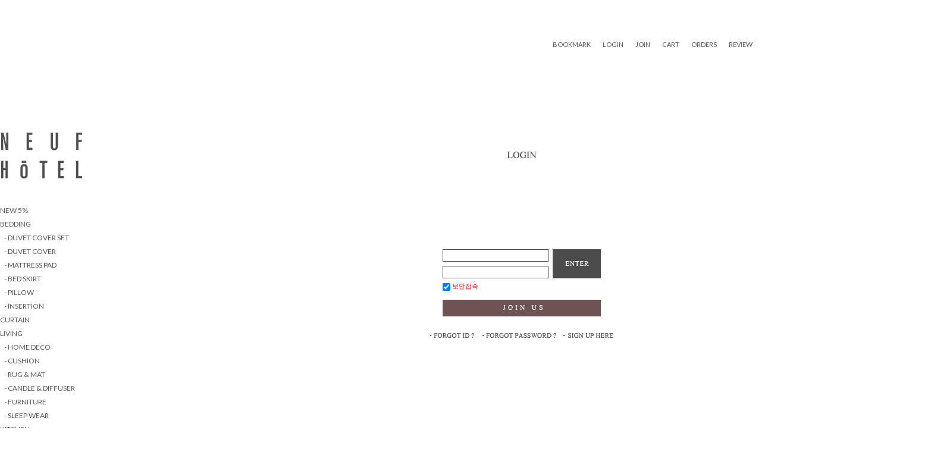

--- FILE ---
content_type: text/html; charset=utf-8
request_url: https://www.neufhotel.com/login/login.php?url=%2Fmember%2Ffindpasswd.php
body_size: 14818
content:
<!DOCTYPE html PUBLIC "-//W3C//DTD HTML 4.01//EN" "https://www.w3.org/TR/html4/strict.dtd">
<html>
<head>
<meta http-equiv="CONTENT-TYPE" content="text/html;charset=utf-8">
<META content="IE=Edge" http-equiv="X-UA-Compatible">
<title>네프호텔</title>
<meta name="description" content="내집을 호텔처럼 꾸미고 싶을땐, 부띠끄 리빙편집숍 네프호텔">
<meta name="Subject" content="네프호텔" />
<meta name="keywords" content="네프호텔" />
<meta name="description" content="네프호텔" />

<!--네이버사이트소유 메타태그-->
<meta name="naver-site-verification" content="a3b123ab5682cd950478d2b6823fd2c99cd5e64c"/>

<!--google-analytics start-->
<script>
  (function(i,s,o,g,r,a,m){i['GoogleAnalyticsObject']=r;i[r]=i[r]||function(){
  (i[r].q=i[r].q||[]).push(arguments)},i[r].l=1*new Date();a=s.createElement(o),
  m=s.getElementsByTagName(o)[0];a.async=1;a.src=g;m.parentNode.insertBefore(a,m)
  })(window,document,'script','//www.google-analytics.com/analytics.js','ga');

     ga('create', 'UA-77734008-1', 'auto'); 

  ga('require', 'displayfeatures');
  ga('require', 'linkid', 'linkid.js');
  ga('send', 'pageview');

</script>

<!--google-analytics END-->

<!-- Google Tag Manager -->
<script>
window.dataLayer = window.dataLayer || [];
window.dataLayer.push(
    {
        isLogin : 'N',
        IsApp : 'N'    }
)
</script>
<script>(function(w,d,s,l,i){w[l]=w[l]||[];w[l].push({'gtm.start':
new Date().getTime(),event:'gtm.js'});var f=d.getElementsByTagName(s)[0],
j=d.createElement(s),dl=l!='dataLayer'?'&l='+l:'';j.async=true;j.src=
'https://www.googletagmanager.com/gtm.js?id='+i+dl;f.parentNode.insertBefore(j,f);
})(window,document,'script','dataLayer','GTM-N79MGCN');</script>
<!-- End Google Tag Manager -->



<title>네프호텔</title>
<link rel="shortcut icon" href="https://cdn-neuf.bizhost.kr/files/icon/1472546697_0.ico" type="image/x-icon">
 
<link rel="apple-touch-icon-precomposed" href="https://cdn-neuf.bizhost.kr/files/icon/1472546697_1.ico" />
<link href='https://fonts.googleapis.com/earlyaccess/nanummyeongjo.css' rel='stylesheet' type='text/css'><!-- webfont nanum-->
<link href='https://fonts.googleapis.com/css?family=Lato' rel='stylesheet' type='text/css'><!-- webfont lato -->
<!--[if lt IE 9]> 
<script src="http://html5shiv.googlecode.com/svn/trunk/html5.js"></script> 
<![endif]-->

<script type="text/javascript" src="/js/jquery-1.7.2.min.js"></script>
<script type="text/javascript" src="/js/jquery-ui.js"></script>
<script src='https://t1.daumcdn.net/mapjsapi/bundle/postcode/prod/postcode.v2.js'></script>
<script type="text/javascript" src="/js/jquery.easing.1.3.min.js"></script>
<script src="/js/jquery.sliderkit.1.9.2.pack.js"></script>
<script type="text/javascript" src="/js/jquery.easing.1.3.min.js"></script>
<script type="text/javascript" src="/js/flash.js"></script>
<script type="text/javascript" src="/js/rightbanner.js"></script>
<script type="text/javascript" src="/js/bookmark.js"></script>
<script type="text/javascript" src="/js/detailpage.js"></script>
<script type="text/javascript" src="/js/jquery.language.js"></script>
<script type="text/javascript" src="/js/script.js?202202171455"></script>
<script src="/js/jquery.bxslider.min.js"></script>
<script>
var imgdomain = "https://cdn-neuf.bizhost.kr"
</script>

<!--비즈호스트 로그-->
<script>
var logpid ='1';
var logsite = 'www.neufhotel.com'
</script>
<script type="text/javascript" src="/bizlog/js/bizlog.js"></script>
<!--//비즈호스트 로그-->

<!-- 디자인 관리 공통 CSS -->
<link rel="stylesheet" type="text/css" href="/css/pre/00e30b2dc6f3db788a846399863b9487044073f1.css?1627353636">
<!-- 디자인 관리 공통 JS -->
<script src="/js/pre/225c29679649af2af0f9957bbfe9e2677a8e8273.js?1627353636" charset="utf-8"></script>
<!-- 각페이지별 JS -->

<!-- 각페이지별 CSS -->
<link rel="stylesheet" type="text/css" href="/css/pre/af370073f625b12aa4b0733615373226b34fa8bf.css?1486107498"></head>
<!-- GTM -->
<!-- Google Tag Manager (noscript) -->
<noscript><iframe src="https://www.googletagmanager.com/ns.html?id=GTM-N79MGCN"
height="0" width="0" style="display:none;visibility:hidden"></iframe></noscript>
<!-- End Google Tag Manager (noscript) -->
<!-- //GTM -->
<div id="hdWrap">
	<div id="header" class="cboth">
		<div class="top_search">
			<fieldset>
					<legend>검색 폼</legend>
					<input name="keyword" value="" id="search_keyword" class="MS_search_word" onkeypress="javascript:if(event.keyCode == 13) { gosearch() }"/>
					    <a href="#none;" onclick="javascript:gosearch();">
					        <input type="image" class="btn-sch" src="https://cdn-neuf.bizhost.kr/neufhotel/top_search_btn.gif" alt="검색"/>
					    </a>
				</fieldset>
		</div>
		<ul class="section">
			<li><a href="javascript:CreateBookmarkLink('http://neufhotel.com', '네프호텔');">bookmark</a></li>
			<li><a href="/login/login.php?url=%2Flogin%2Flogin.php%3Furl%3D%252Fmember%252Ffindpasswd.php">LOGIN</a></li>
			<li><a href="/member/join01.php">JOIN</a></li>
			<li><a href="/order/cart.php">CART</a></li>
			<li><a href="/mypage/orders.php">ORDERS</a></li>
			<li><a href="/after/list.php">REVIEW</a></li>
			<li><a href="/center/qnalist.php">Q&amp;A</a></li>
			<li><a href="/bbs/list.php?boardid=neufhotel_image1">EVENT</a></li>
		</ul>
	</div>
	<!-- #header -->
</div>
<!-- #hdWrap-->
<div class="cboth pdt20">
</div>
<div class="none">
	<a href="javascript:popup_personal();"></a>
</div>
<hr/>
<div id="contentWrapper">
	<div id="contentWrap">
<link rel="stylesheet" type="text/css" href="/css/pre/05765c72463aeebb26ee56c3b8e7090ba5ae4a13.css?1627353636">

<div id="aside">
	<div class="logo">
		<a href="/index.php">
			<img src="https://cdn-neuf.bizhost.kr/neufhotel/logo_off.gif" alt="로고" class="menuoff">
			<img src="https://cdn-neuf.bizhost.kr/neufhotel/logo_on.gif" class="menuon">
		</a>
	</div>
	<div class="section">
		<ul class="cboth">
			<!-- 좌측 카테고리 링크 수정하는곳 -->
			<li class="title">
				<a href="/shop/list.php?cate=0G">NEW 5%</a>
			</li>
			<li class="title">
				<a href="/shop/list.php?cate=02">bedding</a>
			</li>
			<li>
				<a href="/shop/list.php?cate=0207"><span class="menuoff">- DUVET COVER SET</span><span class="menuon">- 이불 커버 세트</span></a>
			</li>
			<li>
				<a href="/shop/list.php?cate=0201"><span class="menuoff">- DUVET COVER</span><span class="menuon">- 이불 커버</span></a>
			</li>
			<li>
				<a href="/shop/list.php?cate=0204"><span class="menuoff">- MATTRESS PAD</span><span class="menuon">- 매트리스 패드</span></a>
			</li>
			<li>
				<a href="/shop/list.php?cate=0202"><span class="menuoff">- BED SKIRT</span><span class="menuon">- 베드 스커트</span></a>
			</li>
			<li>
				<a href="/shop/list.php?cate=0205"><span class="menuoff">- PILLOW</span><span class="menuon">- 베개 커버</span></a>
			</li>
			<li>
				<a href="/shop/list.php?cate=0206"><span class="menuoff">- INSERTION</span><span class="menuon">- 솜</span></a>
			</li>
			<li class="title">
				<a href="/shop/list.php?cate=0A">curtain</a>
			</li>
			<li class="title">
				<a href="/shop/list.php?cate=04">LIVING</a>
			</li>
			<li>
				<a href="/shop/list.php?cate=0401"><span class="menuoff">- HOME DECO</span><span class="menuon">- 홈데코</span></a>
			</li>
			<li>
				<a href="/shop/list.php?cate=0402"><span class="menuoff">- CUSHION</span><span class="menuon">- 쿠션</span></a>
			</li>
			<li>
				<a href="/shop/list.php?cate=0403"><span class="menuoff">- RUG & MAT</span><span class="menuon">- 러그 & 매트</span></a>
			</li>
			<li>
				<a href="/shop/list.php?cate=0404"><span class="menuoff">- CANDLE & DIFFUSER</span><span class="menuon">- 캔들 & 디퓨저</span></a>
			</li>
			<li>
				<a href="/shop/list.php?cate=0405"><span class="menuoff">- FURNITURE</span><span class="menuon">- 가구</span></a>
			</li>
			<li>
				<a href="/shop/list.php?cate=0406"><span class="menuoff">- SLEEP WEAR</span><span class="menuon">- 슬립웨어</span></a>
			</li>
			<li class="title">
				<a href="/shop/list.php?cate=06">kitchen</a>
			</li>
			<li>
				<a href="/shop/list.php?cate=0601"><span class="menuoff">- plate</span><span class="menuon">- 그릇</span></a>
			</li>
			<li>
				<a href="/shop/list.php?cate=0602"><span class="menuoff">- cutlery</span><span class="menuon">- 커트러리</span></a>
			</li>
			<li>
				<a href="/shop/list.php?cate=0603"><span class="menuoff">- table mat & apron</span><span class="menuon">- 테이블 매트 & 앞치마</span></a>
			</li>
			<li class="title">
				<a href="/shop/list.php?cate=0D">COSMETIC</a>
			</li>
						</li>
			<li class="title">
				<a href="/shop/list.php?cate=0F"><span class="menuoff"> <font color="#e10009">SALE</span><span class="menuon"> <font color="#e10009">세일</span></a>
			</li>
		</ul>
		<p class="cboth phone">
			 1644&nbsp;&nbsp;8037
		</p>
		<p class="time">
			 monday 10:00 - friday 17:00<br>
			 lunchtime 12:00 - 13:00<br>
			 holiday, sat, sun off
		</p>
		<p class="cboth sns">
			<a href="#">@KAKAOSTORY</a>
			<a href="https://www.instagram.com/neufhotel">@INSTAGRAM</a>
			<a href="#">@BLOG</a>
		</p>

		<p class="cboth left_banner">
			<img src="https://cdn-neuf.bizhost.kr/neufhotel/left_banner.gif" usemap="#left_banner" alt="좌측 배너">
		</p>
	</div>
	<!-- //section -->
</div>
<!-- //aside -->
<!-- 좌측 배너 -->
<map name="left_banner">
	<area shape="rect" coords="4,22,170,140" onfocus="this.blur();" href="/bbs/read.php?index_no=5&page=1&key=&keyword=&boardid=neufhotel_image3"/>
	<area shape="rect" coords="4,82,170,140" onfocus="this.blur();" href="/bbs/list.php?boardid=neufhotel_image3"/>
	<area shape="rect" coords="1,146,170,180" onfocus="this.blur();" target="_blank" href="http://passecompose.co.kr"/>
	<area shape="rect" coords="1,188,170,238" onfocus="this.blur();" href="/bbs/list.php?boardid=neufhotel_board8"/>
</map>
<div id="content">
<div id="loginWrap">
	<div class="page-body">

		<div class="tit_board"><img src="https://cdn-neuf.bizhost.kr/neufhotel/title_login.gif" alt="title" /></div>
		<div class="mlog-sign">
			<div class="mlog">
				<form name='loginform' id='loginform' action='https://www.neufhotel.com/login/loginpro.php' method='post'><input type='hidden' name='url' value='/member/findpasswd.php'>
                	<fieldset>
						<legend>member login</legend>
						<ul class="frm-list">
							<li class="id"><input type="text" name="id" id="id" maxlength="20" onkeypress="javascript:if(event.keyCode == 13) { loginch() }"  class="MS_login_id" /></li>
							<li class="pwd"><input type="password" name="passwd" id="passwd" maxlength="20" onkeypress="javascript:if(event.keyCode == 13) { loginch() }" value=""  class="MS_login_pw" /></li>
						</ul>
						<div class="btn_enter"><a href="javascript:loginch();"><img src="https://cdn-neuf.bizhost.kr/neufhotel/btn_enter.gif" alt="로그인" /></a></div>
						<p class="cboth se-log"><label><input type="checkbox" name="ssl" value="Y" class="MS_security_checkbox" checked="checked"/> 보안접속</label></p>
					</fieldset>
				</form>
				<div class="cboth btn_join"><a href="/member/join01.php"><img src="https://cdn-neuf.bizhost.kr/neufhotel/btn_join.gif" alt="회원가입하기" /></a></div>
			</div>
			<div class="sign">
				<h3 class="blind">sign up</h3>
				<div class="btns">
					<a href="/member/findid.php"><img src="https://cdn-neuf.bizhost.kr/neufhotel/btn_forgotid.gif" alt="아이디찾기" /></a>
					<a href="/member/findpasswd.php"><img src="https://cdn-neuf.bizhost.kr/neufhotel/btn_forgotpw.gif" alt="패스워드찾기" /></a>
					<a href="/member/join01.php"><img src="https://cdn-neuf.bizhost.kr/neufhotel/btn_signup.gif" alt="회원가입" /></a>
				</div>
			</div>
		</div><!-- .mlog-sign -->
	</div><!-- .page-body -->
</div><!-- #loginWrap -->
</div><!-- #content -->
</div><!-- #contentWrap -->
<body id="main">
<!-- GTM -->
<!-- Google Tag Manager (noscript) -->
<noscript><iframe src="https://www.googletagmanager.com/ns.html?id=GTM-N79MGCN"
height="0" width="0" style="display:none;visibility:hidden"></iframe></noscript>
<!-- End Google Tag Manager (noscript) -->
<!-- //GTM -->

</div><!-- contentWrapper -->
<hr />
<div id="ftWrap">
	<div id="footer">
		<div class="footer_margin">
			<div class="cboth section">
				<ul>
					<li><a href="#">HOMEPAGE</a></li>
					<li><a href="#">COMPANY INTRODUCE</a></li>
					<li><a href="/center/guide.php">GUIDE</a></li>
					<li><a href="/member/yak.php">TERMS OF USE</a></li>
					<li><b><a href="/member/per.php">개인정보처리방침</a></b></li>
					<li><a href="#">TOP</a></li>
				</ul>
			</div>
			<!-- //section -->
			<div class="cboth section1">
				<!-- 하단 콜센터, 계좌번호 수정하는곳 -->
				 CALL CENTER&nbsp;&nbsp;1644-8037&nbsp;&nbsp;&nbsp;&nbsp;WORK HOURS _ MONDAY-FRIDAY 10:00 TO 17:00 / LUNCHTIME 12:00 TO 13:00 / HOLIDAY & SATURDAY & SUNDAY OFF<br>
				 BANK INFO _ 예금주 (주)엔라인 기업 115-098448-04-063 </span><a href="https://okbfex.kbstar.com/quics?page=C021590&cc=b034066%3Ab035526&mHValue=8d309bbbc152b5787b700d9fc1f46270201604081822104" target="_blank"><img src="https://cdn-neuf.bizhost.kr/neufhotel/footer_icon_bank.gif" alt="" style="margin-top:-7px;margin-right:5px;"></a>
			</div>
			<!-- //section1 -->
			<div class="cboth section2">
				 COMPANY (주)엔라인 / OWNER 이정민 / WEBMASTER 이은경<br>
				 MAIL <a href="mailto:neufhotel@nlinecorp.com">neufhotel@nlinecorp.com</a> / BUSINESS LICENCE NO.131-86-09236 / MAIL ORDER SALES LICENCE 2011-서울종로-0954호<br>
				 TEL 1644-8037 / FAX 032-875-1972 / <a href="https://www.ftc.go.kr/info/bizinfo/communicationList.jsp" target="_blank">사업자정보확인</a><br>
				 본사 서울 종로구 충신동 55-1 7층 / 물류센터 인천광역시 남동구 남동대로 378 (주)엔라인 / 반품주소 경기도 부천시 원미구 원미동 CJ대한통운 부천지점 네프호텔 앞<br>
				 타택배 편의점 택배 반품시 주소 인천광역시 남동구 남동대로 378 (주)엔라인 네프호텔 앞<br>
				 COPYRIGHT (C) NEUF HOTEL, ALL RIGHTS RESERVED. NEUFHOTEL.COM에 사용된 모든 이미지에 대한 무단복제를 금합니다.
			</div>
			<!-- //section2 -->
		</div>
		<!-- //footer_margin -->
	</div>
	<!-- #footer -->
</div>
<!-- #ftWrap-->
</div>
<!-- #wrap -->
<script type="text/javascript">
function CheckKey_search() {
    key = event.keyCode;
    if (key == 13) {
        document.search.submit();
    }
}
</script>
</body>
</html>

--- FILE ---
content_type: text/css
request_url: https://www.neufhotel.com/css/pre/af370073f625b12aa4b0733615373226b34fa8bf.css?1486107498
body_size: 872
content:
/* BASIC css start */
#loginWrap .page-body {margin:0 auto;}
#loginWrap .mlog-sign {margin:0 auto;}
#loginWrap .mlog-sign .mlog { width:266px;margin:0 auto;}
#loginWrap .mlog-sign .frm-list { float:left; }
#loginWrap .mlog-sign .btn_enter {float:right;}
#loginWrap .mlog-sign .se-log { text-align:left; font-size:11px;}
#loginWrap .mlog-sign .frm-list li { width: 100%; margin-bottom:7px; }
#loginWrap .mlog-sign .frm-list li input { width:174px;height:19px;border:1px solid #4c4c4c;padding-left:2px;}

/* sign */
#loginWrap .mlog-sign .sign { width:330px; padding-top:25px;text-align:center;margin:0 auto;font-size: 0; line-height: 0; text-align: center; }
#loginWrap .mlog-sign .sign .btns {text-align:center;margin:0 auto;}
#loginWrap .mlog-sign .sign .btns a { display:inline-block;padding:0 3px;}

.tit_board {text-align:center;border:0;padding:0;margin:30px 0 150px 0;}
#loginWrap .mlog-sign .mlog .btn_join {margin-top:15px;}
/* BASIC css end */

--- FILE ---
content_type: text/css
request_url: https://www.neufhotel.com/css/pre/05765c72463aeebb26ee56c3b8e7090ba5ae4a13.css?1627353636
body_size: 858
content:
/* BASIC css start */
#aside { width:188px;} 
#aside .logo {margin-bottom:40px;}

#aside .section {font-family:"Lato", Dotum, sans-serif;text-transform:uppercase;}
#aside .section ul li {line-height:25px;display:block;padding-left:7px;}
#aside .section ul li a {font-family:"Lato", Dotum, sans-serif;font-size:12px;height:23px;line-height:23px;color:#595959;text-transform:uppercase;display:block;}
#aside .section ul li.title {padding:0;margin:0;}
a .menuon,
a:hover .menuon {font-size:11px;}

#aside .section .phone {margin-top:35px;font-size:15px;color:#595959;}
#aside .section .time {margin-top:10px;font-size:11px;line-height:18px;color:#595959;}
#aside .section .sns {margin-top:30px;}
#aside .section .sns a {font-family:"Lato", Dotum, sans-serif;font-size:12px;height:23px;line-height:23px;color:#595959;text-transform:uppercase;display:block;}
#aside .section .left_banner {margin-top:30px;margin-left:-10px;}
/* BASIC css end */

--- FILE ---
content_type: application/javascript; charset=utf-8
request_url: https://www.neufhotel.com/js/pre/225c29679649af2af0f9957bbfe9e2677a8e8273.js?1627353636
body_size: 1183
content:
$(function() {	

	// 메인이미지
	$(".contentslider-main").sliderkit({
		auto:true,
		autospeed:4000,
		panelfx:"sliding", 
		panelfxeasing:"easeInOutExpo",
		fastchange:0,
		circular:true
	});

	// 메인배너
	$(".contentslider-std").sliderkit({
		shownavitems:3,
		auto:true,
		autospeed:4000,
		panelfx:"sliding", 
		panelfxeasing:"easeInOutExpo",
		fastchange:0,
		circular:true
	});

	// 메인배너 마우스오버
	$('.sliderkit .sliderkit-panel li').mouseenter(function(){
		$(".main_info", this).css('display', 'block');
	}).mouseleave(function(){
		$(".main_info", this).css('display', 'none');
	});

	// 160119 morenvy.com 정환 상품더보기
	size_li = $("#morelist td").size();
	x = 9000;
	

	$('#morelist_top').click(function(){$('html, body').animate({scrollTop: 0}, 500);});

});


 function setCookieCpa(cookie_name, cookie_value, expire_date) {
	var cookieurl = '.neufhotel.com';
	var today = new Date();
	var expire = new Date();
	expire.setTime(today.getTime() + 3600000 * 24 * expire_date);
	cookies = cookie_name + '=' + cookie_value + '; path=/;';
	cookies += (cookieurl) ? ' DOMAIN=' + cookieurl + '; ' : '';
	if (expire_date != 0) cookies += 'expires=' + expire.toGMTString();
	document.cookie = cookies;
}

--- FILE ---
content_type: application/javascript; charset=utf-8
request_url: https://www.neufhotel.com/js/rightbanner.js
body_size: 11948
content:
/*
우측 배너 다중생성을 위한 스크립트.
2009-02-11, 이승환
*/

// 디버깅시에 무한루프에 빠져서 무한 alert이 되는걸 강제로 막는 스크립트. 사용시에 함수끝에 ();를 붙이면 활성화 됨.
(function() {
    window._alert = window.alert;
    window.alert = function(s) {
        var f = arguments.callee;
        if (f.ignore) return;
        f.count = (new Date().getTime() - f.last < 500) ? f.count + 1 : 0;
        if (f.count >= 5) {
            if (confirm('앞으로 alert 무시?')) f.ignore = true;
            f.count = 0;
        }

        var r;
        if (!f.ignore) r = window._alert(s);
        f.last = new Date().getTime();
        return r;
    };
    window.alert.count = 0;
    window.alert.last = 0;
})();

var isDOM = (document.getElementById ? true : false);
var isNS4 = (document.layers ? true : false);
var isNS  = navigator.appName == "Netscape";
var userAgent   = navigator.userAgent;

var cherrypicker_check = false;
/*
buffer      : 현재 js로 넘어온 원본 데이터를 그대로 가지고 있다. [ BannerID//filename||subject||leftmenu,BannerID... ]
entity      : 현재 js로 넘어온 데이터를 분해하여 배열정보로 가지고 있다.
moveInfo    : 각각의 레이어를 동시에 움직이는 효과를 가지기 위해 onresize시에 버퍼 역할을 한다. WindReset() 참조.
offset_left : makebanner의 offsetLeft 를 구할 수 없을때 getOffsetLeft 를 통해서 구해내는데 이때에 필요한 전역변수
offset_obj  : offset_left 와 동일한 목적
*/
var buffer, entity;
var moveInfo = new Array();
var offset_left	= 0;
var offset_obj = document.getElementById('makebanner');
var banner_position_type = 'LEFT';

if (offset_obj == null && banner_position_type) {
    offset_obj = document;
}

var fixed_first	= 0;
// makebanner의 위치를 구할 수 없는 상황에서..
/*
function getOffsetLeft(obj) {
    var left = 0;
    if (obj.offsetParent.tagName.toLowerCase() != 'body') {
        left = getOffsetLeft(obj.offsetParent);
    }
    return left + offset_obj.offsetLeft;
};

function getOffsetTop(obj) {
    var top = 0;
    if (obj.offsetParent.tagName.toLowerCase() != 'body') {
        top = getOffsetTop(obj.offsetParent);
    }
    return top + offset_obj.offsetTop;
};
*/
// 위 주석처리한 부분과 비슷하면서도...틀리네...
function getOffsetLeft(element) {
    var valueL = 0;
    if (document.getElementById('dgnset_wrap') != null && banner_position_type == 'CENTER') {
        element = document.getElementById('dgnset_wrap');
    }
    if (element == document) {
        if (banner_position_type == 'CENTER') {
            valueL = element.body.clientWidth / 2;
        }
    } else {
        do {
            valueL += element.offsetLeft || 0;
            element = element.offsetParent;
        } while (element);
    }
    if (document.getElementById('dgnset_wrap') != null && banner_position_type == 'CENTER') {
        valueL += document.getElementById('dgnset_wrap').style.width ? parseInt(document.getElementById('dgnset_wrap').style.width) / 2 : 0;
    }

    return valueL;
}

function getOffsetTop(element) {
    var valueT = 0;
    do {
        valueT += element.offsetTop || 0;
        element = element.offsetParent;
    } while (element);
    return valueT;
}

// 최초로 데이터를 받는 함수. 레이어를 호출할때에 이 함수로 데이터만 넘겨주면 된다.
function BannerHandler(row) {
    var data = Array();
    var row_tmp = row.split(',');
    buffer = row;
    HandlerData();

    // 프레임셋을 사용하며 안드로이드 젤리빈에서 onresize가 무한루프돌기에 사용하지 않도록 처리함
    if (top.frames.topmenu == undefined || !userAgent.match(/Android/i)) {
        window.onresize = WindReset;
    }
    WindReset();

    for (var i = 0; i < moveInfo.length; i++) {
        if (moveInfo[i]['leftmenu'] == 'G') {
            var y = moveInfo[i]['henum'] - fixed_first;
            new move_type_2(document.getElementById(moveInfo[i]['bannerid']), y, moveInfo[i]['henum']);
        }
    }
}

// ID만 배열로 리턴한다.
function HandlerIdArr() {
    var data = Array();
    var ids = Array();
    var row_tmp = buffer.split(',');
	
    for (var i = 0; i < row_tmp.length; i++) {
        data[i] = row_tmp[i].split('//');
        ids[i] = data[i][0];
    }
    return ids;
}

// 데이터를 쪼개서 전역변수에 배열형태로 등록해둔다. BannerHander()가 호출되면서 한번만 실행된다.
function HandlerData() {
    var data = Array();
    var field = Array();
    var row_tmp = buffer.split(',');
    for (var i = 0; i < row_tmp.length; i++) {
        data[i] = row_tmp[i].split('//');
        field[i] = data[i][1].split('||');
    }
    entity = field;
    return field;
}

function getHeightNum(size) {
    if (typeof getCookiefss == 'function') {
        if (getCookiefss('yahoofss') == 'yahoo') {
            henum = parseInt(size) + 43;
        } else if (getCookiefss('refurl') == 'auction_open') {
            henum = parseInt(size) + 45;
        } else henum = size;
    } else henum = size;
    return parseInt(henum);
}

function WindReset() {
    var bannerid = HandlerIdArr();
    for (var i = 0; i < bannerid.length; i++) {
        var henum = getHeightNum(entity[i][0]);
        var obj = document.getElementById(bannerid[i]);
        var leftOffs;

        if (obj === null) {
            return false;
        }

        if (isNS4) {
            bannerid[i].top = top.pageYOffset + henum;
            bannerid[i].visibility = 'visible';
            if (entity[i][2] == 'Y') MoveRightBanner();
        } else if (isDOM) {
            var objVisibility = "visible";
            if(entity[i][0] == " " || entity[i][0] == "" ) {
                objVisibility = "hidden";
                entity[i][0] = 0;
                henum = getHeightNum(entity[i][0]);
            }
            if(entity[i][1] == " " || entity[i][1] == "" ) {
                objVisibility = "hidden";
                entity[i][1] = 0;
            }

            if (document.getElementById('makebanner') == null) {
                var mol	= document.body.offsetLeft;
            } else {
                var mol	= document.getElementById('makebanner').offsetLeft;
            }

            obj.style.top = (entity[i][2] == 'N' || entity[i][2] == '' || entity[i][2] == 'undefined') ? henum + 'px' : parseInt(getOffsetTop(offset_obj)) + henum + 'px';

            if (mol == 'undefined' || mol == '' || mol == 0) {
                leftOffs = parseInt(getOffsetLeft(offset_obj)) + parseInt(entity[i][1]);
            } else {
                leftOffs = parseInt(mol) + parseInt(entity[i][1]);
            }

            obj.style.left = leftOffs + 'px';
            obj.style.visibility = objVisibility;
            moveInfo[i] = new Array();
            moveInfo[i]['bannerid'] = bannerid[i];
            moveInfo[i]['henum'] = henum;
            moveInfo[i]['leftmenu'] = entity[i][2];
        } // endif
    } // endfor
    get_henum_minimum();
    MoveRightBanner();
    if (cherrypicker_check == false) {
        cherrypicker_check = true;
    } else {
        if (typeof load_cherrypicker != 'undefined') {
            load_cherrypicker();
        }
    }
}

// henum 중 가장 작은 값을 구해둔다.
function get_henum_minimum() {
    var h = Array();
    var j = 0;
    for (var i = 0; i < moveInfo.length; i++) {
        if (moveInfo[i]['leftmenu'] == 'G') {
            h[j] = moveInfo[i]['henum'];
            j++;
        }
    }
    fixed_first_tmp = h.sort(function(a, b) { return a-b; });
    fixed_first = fixed_first_tmp[0];
    return true;
}

function getScrollXY() {
    var scrOfX = 0, scrOfY = 0;
    if (typeof(window.pageYOffset) == 'number') {
        //Netscape compliant
        scrOfY = window.pageYOffset;
        scrOfX = window.pageXOffset;
    } else if (document.body && (document.body.scrollLeft || document.body.scrollTop)) {
        //DOM compliant
        scrOfY = document.body.scrollTop;
        scrOfX = document.body.scrollLeft;
    } else if (document.documentElement && (document.documentElement.scrollLeft || document.documentElement.scrollTop)) {
        //IE6 standards compliant mode
        scrOfY = document.documentElement.scrollTop;
        scrOfX = document.documentElement.scrollLeft;
    }
    return [scrOfX, scrOfY];
}

function MoveRightBanner() {
    var yMenuFrom, yMenuTo, yOffset, timeoutNextCheck;
    for (var i = 0; i < moveInfo.length; i++) {
        if (moveInfo[i]['leftmenu'] == 'Y') {
            var bannerid = moveInfo[i]['bannerid'];
            var henum = parseInt(moveInfo[i]['henum']);
            var scroll_offset = getScrollXY();

            if (isNS4) {
                yMenuFrom = bannerid.top;
            } else if (isDOM) {
                yMenuFrom = parseInt(document.getElementById(bannerid).style.top,10);
            }

            yMenuTo = scroll_offset[1] + henum;

            timeoutNextCheck = 30;
            if (yMenuFrom != yMenuTo) {
                yOffset = Math.ceil(Math.abs(yMenuTo - yMenuFrom) / 20);

                if (yMenuTo < yMenuFrom) {
                    yOffset = -yOffset;
                }

                if (isNS4) {
                    bannerid.top += yOffset;
                } else if (isDOM) {
                    document.getElementById(bannerid).style.top = parseInt(document.getElementById(bannerid).style.top, 10) + yOffset + 'px';
                    timeoutNextCheck = 10;
                }
            }
        } // endif
    } // endfor
    setTimeout("MoveRightBanner()", timeoutNextCheck);
}

function setCookiedis(cookieName, cookieValue, nDays) {
    var today = new Date();
    var expire = new Date();
    expire.setTime(today.getTime() + 3600000 * 24 * nDays);
    cookie_temp = cookieName + '=' + escape(cookieValue) + '; path=/;';
    if (nDays != 0) cookie_temp += 'expires=' + expire.toGMTString();
    document.cookie = cookie_temp;
}

function dischange() {
    if (document.all) {
        disname = document.all('lastviewdiv').style;
    } else if (document.getElementById) {
        disname = document.getElementById('lastviewdiv').style;
    } else if (document.layers) {
        disname = document.layers['lastviewdiv'];
    }

    if (disname.display == 'none') {
        disname.display = 'block';
        setCookiedis('disname', 0, 0);
    } else {
        disname.display = 'none';
        setCookiedis('disname', 'Y', 0);
    }
}

function minihanashopfree(shopfree_id, shopfree_dir) {
    if (shopfree_id.length == 10) {
        if (shopfree_dir == 'Y') {
            window.open('http://www.hanaNplaza.com/loading.do?hnp=003&goods_cd=009&cohnp_cd=' + shopfree_id);
        } else {
            location.href = '/shop/hana_shopfree.html';
        }
    }
}

function move_type_2(obj, scrollY, topY) {
    this.obj = obj;
    this.scrollY = (scrollY) ? scrollY : 0;
    this.topY = (topY) ? topY : 0;
    this.obj.style.position = 'absolute';
    this.Body = null;
    this.setTimeOut = null;
    this.Run();
}

move_type_2.prototype.Run = function() {
    if (document.documentElement.scrollTop > document.body.scrollTop) {
        this.Body = document.documentElement;
    } else {
        this.Body = document.body;
    }

    var This = this;
    var objTop = (this.obj.style.top) ? parseInt(this.obj.style.top, 10) : this.obj.offsetTop;
    var top = this.Body.scrollTop;
    //var top = this.Body.scrollTop + this.scrollY; 체리피커와 같이 사용할 경우 최근 본 상품이 위아로래 계속 이동함
    var moveY = Math.abs(objTop - top);

    if (top > this.topY) {
        if (objTop < top) {
            this.obj.style.top = objTop + Math.ceil(moveY / 2) + 'px';
        } else {
            this.obj.style.top = top + 'px';
        }
    } else {
        this.obj.style.top = this.topY + 'px';
    }

    window.clearTimeout(this.setTimeOut);
    this.setTimeOut = window.setTimeout( function () { This.Run(); }, 10 );
}


--- FILE ---
content_type: application/javascript; charset=utf-8
request_url: https://www.neufhotel.com/js/script.js?202202171455
body_size: 91690
content:
function buy_pdt(coin_index, coin, types) {

	memgrade = "";
	if(coin_index>24 && memgrade==100) {
		alert('블루등급 이상 구매가능합니다.\n화이트등급은 무료배송쿠폰 또는 할인쿠폰만 구매가능합니다.');
	}else{

		if(confirm('상품설명을 꼭 확인해주세요. 구입하시겠습니까? \n구입후 환불되지 않습니다')) {
			if( coin_check(coin) ) {
				$.ajax({
					type: "POST",
					url: "coin_proc.php",
					data: "coinindex="+coin_index+"&memindex="+logcheck+"&types="+types+"&cost_coin="+coin,
					success: function(msg) {

						if(msg=='c1') {
							alert( "쿠폰 구매완료" );
							$('#candyBuy').hide();
							$('#itemBuy').show();
						}else if(msg=='e1') {
							alert( "구매완료. 매주월요일 일괄 발송됩니다." );
							$('#candyBuy').hide();
							$('#itemBuy').show();
						}else if(msg=='c2') {
							alert( "캔디가 부족합니다. 현재 보유캔디를 다시 확인해주세요." );
							location.reload();
						}else if(msg=='c3') {
							alert( "쿠폰수량이 부족합니다. 현재수량을 다시 확인해주세요." );
							location.reload();
						} else if(msg=='p4') {
							alert( "현재 실재고가 없거나, 판매중지된 상품입니다." );
							location.reload();
						}else {
							alert( "해당상품 할인권이 발급되었습니다. 상품을 구매해주세요." );
							location.href="/shop/view.php?index_no="+msg;
						}


					}
				});
			}
		}

	}

}

function joinchyak()
{
if(!$("#agree_service").is(":checked"))
{
	alert('이용약관에 동의 하셔야 회원가입이 가능 합니다.');
	return;
	
}

if(!$("#agree_privacy").is(":checked"))
{
	alert('개인정보취급방침에 동의 하셔야 회원가입이 가능 합니다.');
	return;
	
}


location.href='join.php';
}

function member_out()
{
if($("#dbpasswd").val()=='')
{
	alert('비밀번호를 입력하세요');
	$("#dbpasswd").focus();
	return;
}

passwd = $("#dbpasswd").val();	

answer = confirm('회원탈퇴 신청을 하시면 적립금 및 각종 혜택이 사라집니다. 회원 탈퇴 하시겠습니까?');
if(answer==true)
{	location.href='/mypage/memout.php?mode=w&passwd='+passwd;	}
}
function member_out_page()
{
if($("#dbpasswd").val()=='')
{
	alert('비밀번호를 입력하세요');
	return false;
}


answer = confirm('회원탈퇴 신청을 하시면 적립금 및 각종 혜택이 사라집니다. 회원 탈퇴 하시겠습니까?');
if(answer==true)
{	return true;	}
else
{	return false;	}
}
function showafter()
{
$("#memos").css("display","none");
$("#qna").css("display","none");
$("#after").css("display","block");
location.href='#after';
}
function showmemo()
{
$("#memos").css("display","block");
$("#qna").css("display","none");
$("#after").css("display","none");
location.href='#memos';
}
function showqna()
{
$("#qna").css("display","block");
$("#after").css("display","none");
$("#memos").css("display","none")
location.href='#qna';
}
function loginch()
{
if($("#id").val()=='')
{
	alert('아이디를 입력하세요');
	$("#id").focus();
	return;
}
if($("#passwd").val()=='')
{
	alert('비밀번호를 입력하세요');
	$("#passwd").focus();
	return;
}

//2016.11 암호화처리
if ($("#loginform input[name=passwd_enc]").length) {
	var id = $("#id").val();
	var pw = $("#passwd").val();
	
	try {
		var pw_enc = bizhost_encrypt(pw, id);
		
		$("#loginform input[name=passwd_enc]").val(pw_enc);
		$("#passwd").val('');
	} catch (e) {
	}
}

$("#loginform").submit();
}
function loginchno()
{
if($("#ono").val()=='')
{
	alert('주문번호를 입력하세요');
	$("#ono").focus();
	return;
}
if($("#passwds").val()=='')
{
	alert('비밀번호를 입력하세요');
	$("#passwds").focus();
	return;
}


$("#nloginform").submit();
}

function find_id()
{

}


function tailch()
{
if($("#mem_name").val()=='')
{
	alert('작성자를 입력하세요');
	$("#mem_name").focus();
	return;
}
if($("#memo").val()=='')
{
	alert('내용을 입력하세요');
	$("#memo").focus();
	return;
}
$("#tailform").prop("target","hiact");
$("#tailform").submit();
}

function member_check()
{
var form = $("#joinform");
var isall = true;

form.find('input[type=text],input[type=checkbox],select,input[type=password]').each(function(key){
	var obj = $(this);
	if(obj.attr('valch')=='yes' && obj.css('display')!='none'){
		
		
		if(obj.prop('type')=='checkbox')
		{
			if(!obj.is(':checked'))
			{
				alert(obj.attr('msg')+' 에 체크하세요');
				obj.focus();
				isall = false;
				return false;
			}
			
		}
		else
		{
			if(obj.val()=='')
			{
				alert(obj.attr('msg')+' 입력하세요');
				obj.focus();
				isall = false;
				return false;
			}
		}
		if(obj.prop('tagName')=='SELECT')
		{
			if(obj.find(':selected').val()=='')
			{
				alert(obj.attr('msg')+' 선택하세요');
				obj.focus();
				isall = false;
				return false;
			}
		}
		

		if(obj.attr('islen'))
		{
			var leng = obj.attr('islen');
			var bleng = getByteLength(obj.val());

			if(parseInt(bleng)<parseInt(leng))
			{
				alert(obj.attr('msg')+' 는 '+leng+'자 이상 입력하세요');
				obj.focus();
				isall = false;
				return false;
			}
		}
		
	}
});

var id = $("#id").val();
var pw = $("#passwd").val();

if(isall)
{
	// 반할라 변경 2016-07-06
	if (!IsID($("#id").val())) 
	{
		alert('아이디는 영문자 또는 영문자/숫자 조합으로 입력해주세요');
		return;         
	}
	
	if($("#email2 option:selected").val()=='direct')
	{
		if($("#email3").val()=='')
		{
			alert('E-mail 주소를 입력하세요');
			return;
		}
	}
	//2016.11 비밀번호 복잡도
	if (!checkPassword(pw, id)) {
		return;
	}
	
	if($("#passwd").val()!=$("#repasswd").val())
	{
		alert('비밀번호가 맞지 않습니다');
		return;
	}
	//2016.11 암호화처리
	if ($("#joinform input[name=passwd_enc]").length) {
		try {
			var pw_enc = bizhost_encrypt(pw, id);
			
			$("#joinform input[name=passwd_enc]").val(pw_enc);
			$("#repasswd").val(pw_enc);
			$("#passwd").val('');
		} catch (e) {
		}
	}
	if($("#checkcp").val()=='N' && $("#usecheckcp").val()=='Y')
	{
		alert('핸드폰번호 중복확인을 해주세요');
		return;
	}

	if($("#checknick").val()=='N' && $("#usechecknick").val()=='Y')
	{
		alert('닉네임 중복확인을 해주세요');
		return;
	}

	answer = confirm('회원가입하시겠습니까?');
	if(answer==true)
	{	form.submit();	}
}
}
function IsID(strvalue) 
{
var cou = 0;
for(var i = 0; i < strvalue.length; i++) 
{
	var chr = strvalue.substr(i,1);         
	if((chr < '0' || chr > '9') && (chr < 'a' || chr > 'z')) 
	{	return false;	}
	if(chr >= '0' && chr <= '9')
	{	cou = cou + 1;	}
}

if(strvalue.length==cou)
{	return false;	}
return true;
}
function f_check(fname)
{
var form = $("#"+fname);
var isall = true;

form.find('input[type=text],input[type=checkbox],select,input[type=password]').each(function(key){
	var obj = $(this);
	if(obj.attr('valch')=='yes'){
		
		
		if(obj.prop('type')=='checkbox')
		{
			if(obj.find(':checked').val()=='')
			{
				alert(obj.attr('msg')+' 에 체크하세요');
				obj.focus();
				isall = false;
				return false;
			}
			
		}
		else
		{
			if(obj.val()=='')
			{
				alert(obj.attr('msg')+' 입력하세요');
				obj.focus();
				isall = false;
				return false;
			}
		}
		if(obj.prop('tagName')=='SELECT')
		{
			if(obj.find(':selected').val()=='')
			{
				alert(obj.attr('msg')+' 선택하세요');
				obj.focus();
				isall = false;
				return false;
			}
		}
		
	}
});

if(isall)
{	form.submit();	}
}

function formcheck(fos)
{
var form = $("#"+fos);
var isall = true;

form.find('input[type=text],select,input[type=password]').each(function(key){
	var obj = $(this);
	if(obj.attr('valch')=='yes'){
		
		if(obj.prop('tagName')=='INPUT')
		{
			if(obj.val()=='')
			{
				alert(obj.attr('msg')+' 입력하세요');
				obj.focus();
				isall = false;
				return false;
			}
			
		}
		if(obj.prop('tagName')=='SELECT')
		{
			if(obj.find(':selected').val()=='')
			{
				alert(obj.attr('msg')+' 선택하세요');
				obj.focus();
				isall = false;
				return false;
			}
		}
		
		
	}
});

if(isall)
{
	form.submit();	
}
}

function delboard()
{
var form = $("#delform");
var isall = true;

form.find('input[type=text],select,input[type=password]').each(function(key){
	var obj = $(this);
	if(obj.attr('valch')=='yes'){
		if(obj.prop('tagName')=='INPUT')
		{
			if(obj.val()=='')
			{
				alert(obj.attr('msg')+' 입력하세요');
				obj.focus();
				isall = false;
				return false;
			}
			
		}
		if(obj.prop('tagName')=='SELECT')
		{
			if(obj.find(':selected').val()=='')
			{
				alert(obj.attr('msg')+' 선택하세요');
				obj.focus();
				isall = false;
				return false;
			}
		}
		
		
	}
});

if(isall)
{
	answer = confirm('삭제하시겠습니까?');
	if(answer==true)
	{	form.submit();	}
}
}

function inputpass()
{
var form = $("#delform");
var isall = true;

form.find('input[type=text],select,input[type=password]').each(function(key){
	var obj = $(this);
	if(obj.attr('valch')=='yes'){
		if(obj.prop('tagName')=='INPUT')
		{
			if(obj.val()=='')
			{
				alert(obj.attr('msg')+' 입력하세요');
				obj.focus();
				isall = false;
				return false;
			}
			
		}
		if(obj.prop('tagName')=='SELECT')
		{
			if(obj.find(':selected').val()=='')
			{
				alert(obj.attr('msg')+' 선택하세요');
				obj.focus();
				isall = false;
				return false;
			}
		}
		
		
	}
});

if(isall)
{	form.submit();	}
}

function member_mcheck()
{
var form = $("#joinform");
var isall = true;

form.find('input[type=text],select,input[type=password]').each(function(key){
	var obj = $(this);
	if(obj.attr('valch')=='yes'){
		if(obj.prop('tagName')=='INPUT')
		{
			if(obj.val()=='')
			{
				alert(obj.attr('msg')+' 입력하세요');
				obj.focus();
				isall = false;
				return false;
			}
			
		}
		if(obj.prop('tagName')=='SELECT')
		{
			if(obj.find(':selected').val()=='')
			{
				alert(obj.attr('msg')+' 선택하세요');
				obj.focus();
				isall = false;
				return false;
			}
		}
		
		
	}
});

// 소셜로그인 정보
var social_chk = $("#joinform input[name=social_chk]").val();
var dbid = $("#joinform input[name=dbid]").val();
var dbpw = $("#dbpasswd").val();
var pw = $("#passwd").val();
var repw = $("#repasswd").val();

try {
	var dbpw_enc = bizhost_encrypt(dbpw, dbid);
	$("#joinform input[name=dbpasswd_enc]").val(dbpw_enc);
	$("#dbpasswd").val('');
} catch (e) {
}

if (social_chk == 'N') {
	if (dbpw == pw) {
		alert('현재 비밀번호와 동일한 비밀번호 입니다.');
		return false;
	}
	
	if (pw.length || repw.length) {
		if (pw != repw) {
			alert('변경비밀번호가 맞지 않습니다');
			return false;
		}
		
		//2016.11 비밀번호 복잡도
		if (!checkPassword(pw, dbid)) {
			return false;
		}
	
		//2016.11 암호화처리
		if ($("#joinform input[name=passwd_enc]").length && $("#joinform input[name=dbpasswd_enc]").length) {
			try {
				var pw_enc = bizhost_encrypt(pw, dbid);
				var repw_enc = bizhost_encrypt(repw, dbid);
				
				$("#joinform input[name=passwd_enc]").val(pw_enc);
				$("#passwd").val('');
				
				$("#repasswd").val(repw_enc);
			} catch (e) {
			}
		}
	}
}
	
if(isall)
{
	answer = confirm('회원정보수정하시겠습니까?');
	if(answer==true)
	{	form.submit();	}
}
}
function check_id()
{
var id_ch = $("#id").val();
if(id_ch=='')
{
	alert('아이디를 입력하신후에 중복확인 버튼을 눌러 주세요! ^-^');
	$("#id").focus();
}
else
{
	

	ref = "checkid.php?id=" + id_ch;
	MM_openBrWindow(ref,'idcheck','width=420,height=280');
}
}

function checkid()
{
var id_ch = $("#id").val();
if(id_ch=='')
{	
	alert('아이디를 입력하신후에 중복확인 버튼을 눌러 주세요! ^-^');
}
else
{
	if (!IsID($("#id").val())) 
	{
		alert('아이디는 영문자 또는 영문자/숫자 조합으로 입력해주세요');
		return;         
	}
	
	var param = "id="+id_ch;
	$.ajax({
	type:"GET",
	url:"/member/checkidn.php",
	dataType: "html",
	data:param,
	success:function(msg){
		if($.trim(msg)=='ok')
		{
			
			$("#idresult").html('입력하신 아이디는 사용이 가능합니다');
			$("#checkid").val('Y');
		}
		else
		{
			$("#idresult").html('입력하신 아이디는 사용이 불가능합니다');

		}
	}
	});
}
}

function check_nick()
{
var id_ch = $("#nickname").val();
if(id_ch=='')
{
	alert('닉네임를 입력하신후에 중복확인 버튼을 눌러 주세요! ^-^');
	$("#nickname").focus();
}
else
{
	ref = "checknick.php?nickname=" + id_ch;
	MM_openBrWindow(ref,'idcheck','width=420,height=280');
}
}

function openDaumPostcode() {
	new daum.Postcode({
		oncomplete: function(data) {
			document.getElementById('zip1').value = data.postcode1;
			document.getElementById('zip2').value = data.postcode2;
			
			// 신우편번호 추가 2016-03-14
			document.getElementById('zipcode').value = data.zonecode;
			
			if(data.postcode1=='')
			{
				
				var newzip1 = data.zonecode;
				var newzip2 = data.zonecode;

				document.getElementById('zip1').value = newzip1.slice(0,3);
				document.getElementById('zip2').value = newzip2.slice(3,5);
			}	

			var fullAddr = ''; // 최종 주소 변수
			var extraAddr = ''; // 조합형 주소 변수

			// 사용자가 선택한 주소 타입에 따라 해당 주소 값을 가져온다.
			if (data.userSelectedType === 'R') { // 사용자가 도로명 주소를 선택했을 경우
				fullAddr = data.roadAddress;

			} else { // 사용자가 지번 주소를 선택했을 경우(J)
				fullAddr = data.jibunAddress;
			}

			// 사용자가 선택한 주소가 도로명 타입일때 조합한다.
			if(data.userSelectedType === 'R'){
				//법정동명이 있을 경우 추가한다.
				if(data.bname !== ''){
					extraAddr += data.bname;
				}
				// 건물명이 있을 경우 추가한다.
				if(data.buildingName !== ''){
					extraAddr += (extraAddr !== '' ? ', ' + data.buildingName : data.buildingName);
				}
				// 조합형주소의 유무에 따라 양쪽에 괄호를 추가하여 최종 주소를 만든다.
				fullAddr += (extraAddr !== '' ? ' ('+ extraAddr +')' : '');
			}

			// 우편번호와 주소 정보를 해당 필드에 넣는다.


			document.getElementById('addr1').value = fullAddr;
			document.getElementById('addr2').focus();
		}
	}).open();
}

function openDaumPostcode_mobile() {
	var element_layer = document.getElementById('postlayer');
	new daum.Postcode({
		oncomplete: function(data) {
			document.getElementById('zip1').value = data.postcode1;
			document.getElementById('zip2').value = data.postcode2;

			// 신우편번호 추가 2016-03-14
			document.getElementById('zipcode').value = data.zonecode;
			if(data.postcode1=='')
			{
				
				var newzip1 = data.zonecode;
				var newzip2 = data.zonecode;

				document.getElementById('zip1').value = newzip1.slice(0,3);
				document.getElementById('zip2').value = newzip2.slice(3,5);
			}	

			
		   

			var fullAddr = ''; // 최종 주소 변수
			var extraAddr = ''; // 조합형 주소 변수

			// 사용자가 선택한 주소 타입에 따라 해당 주소 값을 가져온다.
			if (data.userSelectedType === 'R') { // 사용자가 도로명 주소를 선택했을 경우
				fullAddr = data.roadAddress;

			} else { // 사용자가 지번 주소를 선택했을 경우(J)
				fullAddr = data.jibunAddress;
			}

			// 사용자가 선택한 주소가 도로명 타입일때 조합한다.
			if(data.userSelectedType === 'R'){
				//법정동명이 있을 경우 추가한다.
				if(data.bname !== ''){
					extraAddr += data.bname;
				}
				// 건물명이 있을 경우 추가한다.
				if(data.buildingName !== ''){
					extraAddr += (extraAddr !== '' ? ', ' + data.buildingName : data.buildingName);
				}
				// 조합형주소의 유무에 따라 양쪽에 괄호를 추가하여 최종 주소를 만든다.
				fullAddr += (extraAddr !== '' ? ' ('+ extraAddr +')' : '');
			}

			// 우편번호와 주소 정보를 해당 필드에 넣는다.


			document.getElementById('addr1').value = fullAddr;
			document.getElementById('addr2').focus();

			element_layer.style.display = 'none';
		},
		width : '100%',
		height : '100%'
	}).embed(element_layer);
element_layer.style.display = 'block';
initLayerPosition();
}
function closeDaumPostcode() {
var element_layer = document.getElementById('postlayer');
element_layer.style.display = 'none';
}
function initLayerPosition(){
var element_layer = document.getElementById('postlayer');
var width = 300; //우편번호서비스가 들어갈 element의 width
var height = 350; //우편번호서비스가 들어갈 element의 height
var borderWidth = 2; //샘플에서 사용하는 border의 두께

// 위에서 선언한 값들을 실제 element에 넣는다.
element_layer.style.zIndex = 100001;
element_layer.style.width = width + 'px';
element_layer.style.height = height + 'px';
element_layer.style.border = borderWidth + 'px solid';

// 레이어팝업 위치 수정 2016-05-03 dongs;
$('#postlayer').css("position","absolute");
$('#postlayer').css("top", Math.max(0, (($(window).height() - $('#postlayer').outerHeight()) / 2) + $(window).scrollTop()) + "px");
$('#postlayer').css("left", Math.max(0, (($(window).width() - $('#postlayer').outerWidth()) / 2) + $(window).scrollLeft()) + "px");
}
//구매관련 처리
function adds(modes)
{
if($("#isopen").val()!='2')
{
	alert('현상품은 품절입니다');
	return;
}
var op1 = '';
var op2 = '';
var op3 = '';
var ea = '';
var setval = '';
var is = 0;
if($("#gtype").val()=='2')
{
	if($("#set_cou").val()!=0)
	{
		for(var i=0;i<$("#set_cou").val();i++)
		{
			is = i + 1;
			if($('#id_newop'+is+' option:selected').val()=='')
			{
				alert('옵션을 선택하세요');
				return;
				
			}
			setval = setval + $('#id_newop'+is+' option:selected').val() + '|R|';	
		}	
	}
}
else
{
	

		if($("#useop1").val()=='Y')
		{
			if($('#nops1 option:selected').val()=='')
			{
				alert('옵션을 선택하세요.');
				$("#nops1").focus();
				return;
			}
			op1 = $('#nops1 option:selected').val();
		}
		if($("#useop2").val()=='Y')
		{
			if($('#nops2 option:selected').val()=='')
			{
				alert('옵션을 선택하세요.');
				$("#nops2").focus();
				return;
			}
			op2 = $('#nops2 option:selected').val();
		}
		if($("#useop3").val()=='Y')
		{
			if($('#nops3 option:selected').val()=='')
			{
				alert('옵션을 선택하세요.');
				$("#nops3").focus();
				return;
			}
			op3 = $('#nops3 option:selected').val();
		}
			
	
}
if($("#ea").val()=='')
{	$("#ea").val('1');	}

if(!IsNumber_new( $("#ea").val() )) 
{	$("#ea").val('1');	}

ea = $("#ea").val();
if(parseInt(ea)<=0)
{
	alert('수량은 0보다 커야 합니다');
	$("#ea").val('1')
	return;
}
var addval = '';
if(modes=='wish')
{
	if($("#gtype").val()!='1')
	{
		alert('세트상품은 위시리스트에 담을수 없습니다');
		return;
	}
}
else
{
	if($("#addvalcou").val()!=0)
	{
		for(var i=0;i<$("#addvalcou").val();i++)
		{
			if($('#addgoods'+i+' option:selected').val()!='')
			{
				addval = addval + $('#addgoods'+i+' option:selected').val() + '|R|';
			}
			
		}
	}
}

if($("#id_can_op").val()=='Y')
{
	if($("#can_ops").prop("checked")!=true)
	{
		alert('청약철회 제안규정에 동의 하셔야 합니다');
		return;
	}
}

if(modes=='buy')
{	
	if($("#checkpop").val()=='Y' && $("#memislogin").val()=='N')
	{	hf.location.href='buy.php?chmode=pop&gtype='+$("#gtype").val()+'&index_no='+$('#index_no').val()+'&goods_idx='+$('#goods_idx').val()+'&op1='+op1+'&op2='+op2+'&op3='+op3+'&ea='+ea+'&addval='+addval+'&setval='+setval;		}
	else
	{	location.href='buy.php?gtype='+$("#gtype").val()+'&index_no='+$('#index_no').val()+'&goods_idx='+$('#goods_idx').val()+'&op1='+op1+'&op2='+op2+'&op3='+op3+'&ea='+ea+'&addval='+addval+'&setval='+setval;		}
}
else
{
	if(modes=='cart')
	{	hf.location.href='cart.php?gtype='+$("#gtype").val()+'&index_no='+$('#index_no').val()+'&goods_idx='+$('#goods_idx').val()+'&op1='+op1+'&op2='+op2+'&op3='+op3+'&ea='+ea+'&addval='+addval+'&setval='+setval;	}
	else
	{	hf.location.href='wish.php?goods_idx='+$('#index_no').val()+'&op1='+op1+'&op2='+op2+'&op3='+op3;	}
}
}

//멀티옵션구매처리
function add_multi(mode,ele)
{
//품절상품 처리 안되게 처리
if($("#isopen").val()!='2')	{
	alert('현상품은 품절입니다');
	return;
}
var checkObj = $("#"+ele+" li");
if(checkObj.length==0)
{
	alert('상품옵션을 선택하세요');
	return;
}
/*
if($(".miniprod").length == 0){
	alert("추가구성상품만 구매 하실 수 없습니다.");
	return;
}
*/
var str = '';
for(var i=0;i<checkObj.length;i++)
{
	str = str + checkObj.eq(i).attr("datas") + '|' + checkObj.eq(i).find('.MK_count').val() + '|R|';
}

if(mode=='buy')
{	location.href='buy_mult.php?gtype='+$("#gtype").val()+'&str='+str+'&index_no='+$("#index_no").val();	}
else
{
	if(mode=='cart')
	{	var gourl = 'cart_multi.php'; msg='장바구니';	}
	else
	{	var gourl = 'wish_multi.php';	msg='위시리스트';	}

	$.getJSON(gourl+'?gtype='+$("#gtype").val()+'&str='+str+'&index_no='+$("#index_no").val(), function(data){ 
		if(data.result=='ok')
		{
			add_next(mode);
		}
		else
		{	alert(data.resultmsg);	}
	});
}
}
function add_next(mode)
{
if(mode=='cart')
{	var msg = '장바구니';	 var gourl = '/order/cart.php';	}
else
{	var msg = '위시리스트';	var gourl = '/mypage/wish.php';	}
answer = confirm(msg+'에 저장하였습니다. '+msg+'로 이동하시겠습니까?');
if(answer==true)
{	location.replace(gourl);	}
else
{	return;	}
}

function set_ops()
{
if($('#nops1 option:selected').val()!='')
{
	var param = "goods_idx="+$('#goods_idx').val()+"&op1="+$('#nops1 option:selected').val()+"&useop3="+$("#useop3").val();
	$.ajax({
		type:"GET",
		url:"/shop/set_op2.php",
		dataType: "html",
		data:param,
		success:function(msg){
			$('#nops2').html(msg);
		if($("#useop3").val()=='Y') {
			$('#nops3').html("<option value=''>--- 필수 옵션입니다 ---</option>");    
		}
		}
	});
}else {
	if($("#useop2").val()=='Y') {
		$('#nops2').html("<option value=''>--- 필수 옵션입니다 ---</option>");    
	}
	if($("#useop3").val()=='Y') {
		$('#nops3').html("<option value=''>--- 필수 옵션입니다 ---</option>");    
	}
}
}

function set_pans()
{
var isok = "Y";
var op1 = '';
var op2 = '';
var op3 = '';
if($("#useop1").val()=='Y')
{
	if($("#useop1").val()=='Y')
	{
		if($('#nops1 option:selected').val()=='')
		{
			isok = "N";
			return;
		}
		op1 = $('#nops1 option:selected').val();
	}
	if($("#useop2").val()=='Y')
	{
		if($('#nops2 option:selected').val()=='')
		{
			isok = "N";
			return;
		}
		op2 = $('#nops2 option:selected').val();
	}
	if($("#useop3").val()=='Y')
	{
		if($('#nops3 option:selected').val()=='')
		{
			isok = "N";
			return;
		}
		op3 = $('#nops3 option:selected').val();
	}
}
// 세트상품 별도처리
if($("#gtype").val() == '2'){
	var selectcount = 0;
	var setops = "";
	$("tr.xans-product-option select").each(function(){
		if($(this).val() != '' ){
			selectcount++;
			setops += "&sop"+selectcount+"="+$(this).val();
		}
	});
	if($("tr.xans-product-option select").length != selectcount){
			isok = "N";
			return;
	}
	if(isok=='Y')
	{
		var param = "goods_idx="+$('#goods_idx').val()+setops;
		$.getJSON('/shop/get_sops.php?'+param, function(result){ 
			returnview(result);
			$("tr.xans-product-option select").each(function(){
				$(this).val("");
			});
		});
	}
}else {
	if(isok=='Y')
	{
		var param = "goods_idx="+$('#goods_idx').val()+"&op1="+op1+"&op2="+op2+"&op3="+op3;
		//console.log('/shop/get_ops.php?'+param);
		$.getJSON('/shop/get_ops.php?'+param, function(result){ 
			returnview(result);
		});
	}
}
}

function set_ops_add(nums)
{
if(nums=='1')
{
	$('#nops2').html("<option value=''>--- 필수 옵션입니다 ---</option>");

	if($("#useop3").val()=='Y')
	{	
		$('#nops3').html("<option value=''>--- 필수 옵션입니다 ---</option>");
		$("#nops3 option:eq(1)").attr("selected", "selected");
	}
}

if(nums=='2' && $("#useop3").val()=='Y')
{	$('#nops3').html("<option value=''>--- 필수 옵션입니다 ---</option>");	}

var op1 = '';
var op2 = '';
var op3 = '';

var isoks = 'Y';
if($('#useop1').val()=='Y')
{	
	op1 = $('#nops1 option:selected').val();	
	if($('#nops1 option:selected').val()=='')
	{	isoks = 'N';	}
}

if($('#useop2').val()=='Y')
{	
	op2 = $('#nops2 option:selected').val();	
	if($('#nops2 option:selected').val()=='')
	{	isoks = 'N';	}
}

if($('#useop3').val()=='Y')
{	
	op3 = $('#nops3 option:selected').val();	
	if($('#nops3 option:selected').val()=='')
	{	isoks = 'N';	}
}


if(nums=='1')
{
	if($('#nops'+nums+' option:selected').val()!='')
	{
		
		var param = "modes="+nums+"&goods_idx="+$('#goods_idx').val()+"&op1="+op1+"&op2="+op2+"&op3="+op3+"&useop3="+$("#useop3").val();
		$.getJSON('/shop/set_ops_add.php?'+param, function(result){ 
			

			 $(result).each(function(index,item){

				var str = item.index_no+"|-|"+item.opname+"|-|"+item.addac;
				if(item.soldout=='Y')
				{	str = str +	'|-|Y';	}
				else
				{	str = str +	'|-|N';	}

				str = str + '<option value='+str+'>'+item.opname+'</option>';

				$('#nops2').append(str);
			 });
		});
	}
}

if(nums=='2')
{
	if($('#nops'+nums+' option:selected').val()!='' && $("#useop3").val()=='Y')
	{
		$('#nops3').html("<option value=''>--- 필수 옵션입니다 ---</option>");
		var param = "modes="+nums+"&goods_idx="+$('#goods_idx').val()+"&op1="+op1+"&op2="+op2+"&op3="+op3+"&useop3="+$("#useop3").val();
		$.getJSON('/shop/set_ops_add.php?'+param, function(result){ 
			 
			 $(result).each(function(index,item){

				var str = item.index_no+"|-|"+item.opname+"|-|"+item.addac;
				if(item.soldout=='Y')
				{	str = str +	'|-|Y';	}
				else
				{	str = str +	'|-|N';	}

				str = str + '<option value='+str+'>'+item.opname+'</option>';

				$('#nops3').append(str);
			 });
		});
	}
}

make_ops_str(op1,op2,op3,isoks);
}

function make_ops_str(op1,op2,op3,isoks)
{
if(isoks=='Y')
{
	var addac = 0;
	var canbuy = "Y";
	if(op1!='')
	{	
		var ar_op1 = op1.split('|-|');	
		if(ar_op1[3]=='Y')
		{	canbuy = "N";	}

		var ops1 = ar_op1[0];
		var opname1 = ar_op1[1];

		if(ar_op1[2]!='0')
		{	addac = parseInt(addac) + parseInt(ar_op1[2]);	}
	}
	else
	{
		var opname1 = "";
		var ops1 = "";
	}		

	if(op2!='')
	{	
		var ar_op2 = op2.split('|-|');	
		if(ar_op2[3]=='Y')
		{	canbuy = "N";	}

		var ops2 = ar_op2[0];
		var opname2 = ar_op2[1];

		if(ar_op2[2]!='0')
		{	addac = parseInt(addac) + parseInt(ar_op2[2]);	}
	}
	else
	{
		var opname2 = "";
		var ops2 = "";
	}

	if(op3!='')
	{	
		var ar_op3 = op3.split('|-|');	
		if(ar_op3[3]=='Y')
		{	canbuy = "N";	}

		var ops3 = ar_op3[0];
		var opname3 = ar_op3[1];

		if(ar_op3[2]!='0')
		{	addac = parseInt(addac) + parseInt(ar_op3[2]);	}
	}
	else
	{
		var opname3 = "";
		var ops3 = "";
	}
	
	if(canbuy=='N')
	{	alert('구매하실수 없는 옵션입니다');	return;	}

	var goods_idx = $("#goods_idx").val();
	var account = $("#account").val();

	make_ops_result(goods_idx,account,ops1,ops2,ops3,opname1,opname2,opname3,addac,'');
}
}


function set_addgops(cous)
{
if($('#addgoods'+cous+' option:selected').val()!='')
{
	var canadd = "N";
	$('input[name=ismain]').each(function(i,obj){
		if($(obj).val()=='Y')
		{	canadd = "Y";	return false;	}
	});
	
	if(canadd=='N')
	{
		alert('추가상품의 경우 기본상품 선택후 추가가 가능합니다');
		$("#addgoods"+cous+" option:eq(0)").attr("selected", "selected");
		return;
	}

	var fullop = $('#addgoods'+cous+' option:selected').text();
	var newstr = $('#addgoods'+cous+' option:selected').val().split('|-|');
	
	var goods_idx = newstr[0];
	var ops1 = newstr[1];
	var ops2 = newstr[2];
	var ops3 = newstr[3];
	var account = newstr[4];

	make_ops_result(goods_idx,account,ops1,ops2,ops3,'','','','0',fullop);
}
}

function make_ops_result(goods_idx,account,ops1,ops2,ops3,opname1,opname2,opname3,addac,fullop)
{
var ac = parseInt(account) + parseInt(addac);
var htmls = '';
var gstr = goods_idx+'-'+ops1+'-'+ops2+'-'+ops3;
var cango = "Y";

if(fullop=='')
{	var ismain = "Y";	}
else
{	var ismain = "N";	}

$('input[name=gstr]').each(function(i,obj){
	if($(obj).val()==gstr)
	{	cango = "N";	return false;	}
});

if(cango=='N')
{
	alert('이미 추가한 옵션입니다');
	return;
}

htmls = htmls + '<tr class="option_product">';
htmls = htmls + '<td><p class="product"><input type="hidden" name="gstr" value="'+gstr+'"><input type="hidden" name="ismain" value="'+ismain+'"><input type="hidden" name="subac" value="'+account+'">';

if(fullop=='')
{
	if(ops1!='')
	{	htmls = htmls + opname1;	}

	if(ops2!='')
	{	htmls = htmls + "/"+opname2;	}

	if(ops3!='')
	{	htmls = htmls + "/"+opname3;	}
}
else
{	htmls = htmls + fullop;	}

htmls = htmls + '</p></td>';

htmls = htmls + '<td><span class="quantity" style="width:65px;"><input type="text" name="ea" class="quantity_opt" value="1"><a href="#none" onclick="set_meas_up(this);"><img src="http://img.echosting.cafe24.com/design/skin/default/product/btn_count_up.gif" class="up option_box_up" alt="수량증가"></a><a href="#none" onclick="set_meas_down(this);"><img src="http://img.echosting.cafe24.com/design/skin/default/product/btn_count_down.gif" class="down option_box_down" alt="수량감소"></a></span><a href="#none" onclick="deltr(this);" class="delete"><img src="http://img.echosting.cafe24.com/design/skin/default/product/btn_price_delete.gif" alt="삭제"></a></td>';
htmls = htmls + '<td class="right"><span id="option_box1_price"><span>'+ac+'원</span></span></span></td>';

htmls = htmls + "</tr>";

$("#ops_list").append(htmls);
calculate_ops();
}

function deltr(obj)
{
var trs = obj.parentNode.parentNode;
$(trs).remove();
calculate_ops();
}
function set_meas_up(obj)
{
var ups = obj.parentNode;
//$(ups).children('input[name=gstr]').val();
var ea = $(ups).children('input').val();
ea = parseInt(ea) + 1;
$(ups).children('input').val(ea);
calculate_ops();
}

function set_meas_down(obj)
{
var ups = obj.parentNode;
//$(ups).children('input[name=gstr]').val();
var ea = $(ups).children('input').val();
ea = parseInt(ea) - 1;
if(ea<=0)
{
	alert('수량은 0 이상이어야 합니다');
	return;
}
$(ups).children('input').val(ea);
calculate_ops();
}
function calculate_ops()
{
var total = 0;
var checkObj = $(".option_product");

for(var i=0;i<checkObj.length;i++)
{
	var ea = checkObj.eq(i).find('input[name=ea]').val();
	var ac = checkObj.eq(i).find('input[name=subac]').val();
	
	checkObj.eq(i).find("#option_box1_price").html( (parseInt(ea)*parseInt(ac)) + '원');
	total = parseInt(total) + parseInt(ea)*parseInt(ac);
}

$("#biz_total").html(total);
}


function set_ops_wish(index)
{
if($('#op1'+index+' option:selected').val()!='')
{

	var param = "goods_idx="+$('#goods_idx'+index).val()+"&op1="+$('#op1'+index+' option:selected').val()+"&useop3="+$("#useop3"+index).val();
	$.ajax({
	type:"GET",
	url:"/shop/set_op2.php",
	dataType: "html",
	data:param,
	success:function(msg){
		$('#op2'+index).html(msg);
	}
	});
}
}

function set_ops2()
{
if($('#nops2 option:selected').val()!='')
{

	var param = "goods_idx="+$('#goods_idx').val()+"&op1="+$('#nops1 option:selected').val()+"&op2="+$('#nops2 option:selected').val();
	$.ajax({
	type:"GET",
	url:"/shop/set_op3.php",
	dataType: "html",
	data:param,
	success:function(msg){
		$('#nops3').html(msg);
	}
	});
}
}

function set_ops_wish2(index)
{
if($('#op2'+index+' option:selected').val()!='')
{

	var param = "goods_idx="+$('#goods_idx'+index).val()+"&op1="+$('#op1'+index+' option:selected').val()+"&op2="+$('#op2'+index+' option:selected').val();
	$.ajax({
	type:"GET",
	url:"/shop/set_op3.php",
	dataType: "html",
	data:param,
	success:function(msg){
		$('#op3'+index).html(msg);
	}
	});
}
}
function wishchkall()
{
var checkObj = $(".goodsindex");

for(var i=0;i<checkObj.length;i++)
{
	if(checkObj.eq(i).prop("checked")==false)
	{	checkObj.eq(i).prop("checked",true);	}
	else
	{	checkObj.eq(i).prop("checked",false);	}
}
}
function all_today_check()
{
var checkObj = $(".goodsindex");

for(var i=0;i<checkObj.length;i++)
{
	if(checkObj.eq(i).prop("checked")==false)
	{	checkObj.eq(i).prop("checked",true);	}
	else
	{	checkObj.eq(i).prop("checked",false);	}
}
}
function go_today_basket(idx)
{
var op1 = '';
var op2 = '';
var op3 = '';
var ea = '';
var goods_idx = '';
if($("#useop1"+idx).val()=='Y')
{
	if($("#op1"+idx+" option:selected").val()=='')
	{
		alert('옵션을 선택하세요');
		return;
	}
	else
	{	op1 = $("#op1"+idx+" option:selected").val();	}

}

if($("#useop2"+idx).val()=='Y')
{
	if($("#op2"+idx+" option:selected").val()=='')
	{
		alert('옵션을 선택하세요');
		return;
	}
	else
	{	op2 = $("#op2"+idx+" option:selected").val();	}

}

if($("#useop3"+idx).val()=='Y')
{
	if($("#op3"+idx+" option:selected").val()=='')
	{
		alert('옵션을 선택하세요');
		return;
	}
	else
	{	op3 = $("#op3"+idx+" option:selected").val();	}

}

goods_idx = $("#goods_idx"+idx).val();
ea = $("#ea"+idx).val();

if(parseInt(ea)<=0)
{
	alert('수량은 0 이상이어야 합니다');
	return;
}
location.href='todayview.php?goods_idx='+goods_idx+'&ea='+ea+'&op1='+op1+'&op2='+op2+'&op3='+op3+'&mode=save';
}
function del_today_all()
{
delchkall();
del_today();
}
function del_today()
{
var checkObj = $(".dels");
var str = '';
var k = 0;

for(var i=0;i<checkObj.length;i++)
{
	if(checkObj.eq(i).prop("checked")==true)
	{	
		k = k + 1;	
		index = checkObj.eq(i).val();
		str = str + index+'|R|';
	}
}


if(k==0)
{
	alert('삭제할 상품을 선택하세요');
	return;
}
else
{
	answer = confirm('선택한 상품을 삭제 하시겠습니까?');
	if(answer==true)
	{	location.href='/shop/todayview.php?mode=delall&str='+str;	}
	else
	{	return;	}
}
}
function delchkall()
{
var checkObj = $(".dels");

for(var i=0;i<checkObj.length;i++)
{
	if(checkObj.eq(i).prop("checked")==false)
	{	checkObj.eq(i).prop("checked",true);	}
	else
	{	checkObj.eq(i).prop("checked",false);	}
}
}
function chkall_rel()
{
var checkObj = $(".relindex");

for(var i=0;i<checkObj.length;i++)
{
	if(checkObj.eq(i).prop("checked")==false)
	{	checkObj.eq(i).prop("checked",true);	}
	else
	{	checkObj.eq(i).prop("checked",false);	}
}
}

function buy_nc()
{
var op1 = '';
var op2 = '';
var op3 = '';
var ea = '';
if($("#isopen").val()!='2')
{
	alert('현상품은 품절입니다');
	return;
}
if($("#gtype").val()!='1')
{
	alert('세트상품은 네이버페이로 구매하실수 없습니다');
	return;
}

if($("#useop1").val()=='Y')
{
	if($('#nops1 option:selected').val()=='')
	{
		alert('옵션을 선택하세요.');
		$("#nops1").focus();
		return;
	}
	op1 = $('#nops1 option:selected').val();
}
if($("#useop2").val()=='Y')
{
	if($('#nops2 option:selected').val()=='')
	{
		alert('옵션을 선택하세요.');
		$("#nops2").focus();
		return;
	}
	op2 = $('#nops2 option:selected').val();
}
if($("#useop3").val()=='Y')
{
	if($('#nops3 option:selected').val()=='')
	{
		alert('옵션을 선택하세요.');
		$("#nops3").focus();
		return;
	}
	op3 = $('#nops3 option:selected').val();
}

ea = $("#ea").val();
if(ea<=0)
{
	alert('수량은 0보다 커야 합니다');
	return;
}

location.href='checkout.php?goods_idx='+$('#goods_idx').val()+'&op1='+op1+'&op2='+op2+'&ea='+ea;
}
function wishlist_nc()
{
if($("#isopen").val()!='2')
{
	alert('현상품은 품절입니다');
	return;
}
if($("#gtype").val()!='1')
{
	alert('세트상품은 네이버페이 찜기능을 사용하실수 없습니다.');
	return;
}

window.open("/shop/checkoutwish.php?goods_idx="+$('#goods_idx').val(), "_wishlistNaverCheckout", "width=397, height=304, scrollbars=yes");
}
function del_allwish()
{
wishchkall();
del_chwish();
}
function del_chwish()
{
var checkObj = $(".goodsindex");
var str = '';
var k = 0;

for(var i=0;i<checkObj.length;i++)
{
	if(checkObj.eq(i).prop("checked")==true)
	{	
		k = k + 1;	
		index = checkObj.eq(i).val();
		str = str + index+'|R|';
	}
}


if(k==0)
{
	alert('삭제할 상품을 선택하세요');
	return;
}
else
{
	answer = confirm('선택한 상품을 삭제 하시겠습니까?');
	if(answer==true)
	{	location.href='wish.php?mode=delall&str='+str;	}
	else
	{	return;	}
}
}
function myaddrdels()
{
var checkObj = $(".dels");
var str = '';
var k = 0;

for(var i=0;i<checkObj.length;i++)
{
	if(checkObj.eq(i).prop("checked")==true)
	{	
		k = k + 1;	
		index = checkObj.eq(i).val();
		str = str + index+'|R|';
	}
}


if(k==0)
{
	alert('삭제할 배송지를 선택하세요');
	return;
}
else
{
	answer = confirm('선택한 배송지를 삭제 하시겠습니까?');
	if(answer==true)
	{	location.href='mydels.php?mode=delall&str='+str;	}
	else
	{	return;	}
}
}
function wishorderall()
{
wishchkall();

var checkObj = $(".goodsindex");
var str = '';
var k = 0;

for(var i=0;i<checkObj.length;i++)
{
	if(checkObj.eq(i).prop("checked")==true)
	{	
		k = k + 1;	
		index = checkObj.eq(i).val();
		str = str + index+'|R|';
	}
}

if(k==0)
{
	return;
}
else
{
	answer = confirm('상품을 주문 하시겠습니까?');
	if(answer==true)
	{	location.href='wish.php?mode=order1&str='+str;	}
	else
	{	return;	}
}

}
function movecart()
{
var k =0;
var goods_idx = "";
var op1 = "";
var op2 = "";
var op3 = "";
var str = '';
var checkObj = $(".goodsindex");

for(var i=0;i<checkObj.length;i++)
{
	if(checkObj.eq(i).prop("checked")==true)
	{	
		k = k + 1;	

		index = checkObj.eq(i).val();
		goods_idx = $("#goods_idx"+index).val();
		
		if($("#useop1"+index).val()=='Y')
		{
			if($('#op1'+index+' option:selected').val()=='')
			{
				alert('이동하고자하는 상품의 옵션을 선택하세요');
				$("#op1"+index).focus();
				return;
			}
			else
			{
				op1 = $('#op1'+index+' option:selected').val();
			}
		}
		else
		{	op1 = "";	}

		if($("#useop2"+index).val()=='Y')
		{
			if($('#op2'+index+' option:selected').val()=='')
			{
				alert('이동하고자하는 상품의 옵션을 선택하세요');
				$("#op2"+index).focus();
				return;
			}
			else
			{
				op2 = $('#op2'+index+' option:selected').val();
			}
		}
		else
		{	op2 = "";	}

		if($("#useop3"+index).val()=='Y')
		{
			if($('#op3'+index+' option:selected').val()=='')
			{
				alert('이동하고자하는 상품의 옵션을 선택하세요');
				$("#op3"+index).focus();
				return;
			}
			else
			{
				op3 = $('#op3'+index+' option:selected').val();
			}
		}
		else
		{	op3 = "";	}
		str = str + goods_idx+'|-|'+op1+'|-|'+op2+'|-|'+op3+'|R|';
	}
}


if(k==0)
{
	alert('장바구니로 이동할 상품을 선택하세요');
	return;
}
else
{
	answer = confirm('선택한 상품을 장바구니로 이동 하시겠습니까?');
	if(answer==true)
	{	location.href='wish.php?mode=save&str='+str;	}
	else
	{	return;	}
}

}

function movecartt1()
{
var k =0;
var goods_idx = "";
var op1 = "";
var op2 = "";
var op3 = "";
var str = '';
var checkObj = $(".goodsindex");

for(var i=0;i<checkObj.length;i++)
{
	if(checkObj.eq(i).prop("checked")==true)
	{	
		k = k + 1;	

		index = checkObj.eq(i).val();
		goods_idx = $("#goods_idx"+index).val();
		
		str = str + index+'|R|';
	}
}


if(k==0)
{
	alert('장바구니로 이동할 상품을 선택하세요');
	return;
}
else
{
	answer = confirm('선택한 상품을 장바구니로 이동 하시겠습니까?');
	if(answer==true)
	{	location.href='wish.php?mode=save1&str='+str;	}
	else
	{	return;	}
}
}


function move_rel_cart()
{
var k =0;
var goods_idx = "";
var op1 = "";
var op2 = "";
var op3 = "";
var str = '';
var checkObj = $(".relindex");

for(var i=0;i<checkObj.length;i++)
{
	if(checkObj.eq(i).prop("checked")==true)
	{	
		k = k + 1;	

		index = checkObj.eq(i).val();
		goods_idx = $("#goods_idx"+index).val();
		
		if($("#useop1"+index).val()=='Y')
		{
			if($('#op1'+index+' option:selected').val()=='')
			{
				alert('이동하고자하는 상품의 옵션을 선택하세요');
				$("#op1"+index).focus();
				return;
			}
			else
			{
				op1 = $('#op1'+index+' option:selected').val();
			}
		}
		else
		{	op1 = "";	}

		if($("#useop2"+index).val()=='Y')
		{
			if($('#op2'+index+' option:selected').val()=='')
			{
				alert('이동하고자하는 상품의 옵션을 선택하세요');
				$("#op2"+index).focus();
				return;
			}
			else
			{
				op2 = $('#op2'+index+' option:selected').val();
			}
		}
		else
		{	op2 = "";	}

		if($("#useop3"+index).val()=='Y')
		{
			if($('#op3'+index+' option:selected').val()=='')
			{
				alert('이동하고자하는 상품의 옵션을 선택하세요');
				$("#op3"+index).focus();
				return;
			}
			else
			{
				op3 = $('#op3'+index+' option:selected').val();
			}
		}
		else
		{	op3 = "";	}
		str = str + goods_idx+'|-|'+op1+'|-|'+op2+'|-|'+op3+'|R|';
	}
}


if(k==0)
{
	alert('장바구니로 이동할 상품을 선택하세요');
	return;
}
else
{
	answer = confirm('선택한 상품을 장바구니로 이동 하시겠습니까?');
	if(answer==true)
	{	hf.location.href='relcart.php?mode=save&str='+str;	}
	else
	{	return;	}
}

}
//문자열길이체크
function getByteLength(input) 
{
var byteLength = 0;
for (var inx = 0; inx < input.length; inx++) 
{
	var oneChar = escape(input.charAt(inx));
	if (oneChar.length == 1) 
	{	byteLength++;	} 
	else if (oneChar.indexOf("%u") != -1) 
	{	byteLength += 2;	} 
	else if (oneChar.indexOf("%") != -1) 
	{	byteLength += oneChar.length / 3;	}
}
return byteLength;
}
//주문처리 스크립트
function ordergo1(success)
{

if($("#mp_std").val()!='0' && $("#use_mempoint").val()!='0')
{
	if(parseInt($("#use_mempoint").val())<parseInt($("#mp_std").val()))
	{
		alert('적립금은 '+parseInt($("#mp_std").val())+'원 이상부터 사용가능합니다.');
		$("#use_mempoint").val('0');
		set_calcul();
		return;
	}
}

var form = $("#orderform");
var isall = true;

var del_loc = $('input[name="del_loc"]:checked').val();

form.find('input[type=text],select,textarea').each(function(key){
	var obj = $(this);
	if(obj.attr('valch')=='yes' && obj.attr('datain')==del_loc){

		if(obj.prop('tagName')=='INPUT')
		{
			if(obj.val()=='')
			{
				alert(obj.attr('msg')+' 입력하세요');
				obj.focus();
				isall = false;
				return false;
			}
			
		}
		if(obj.prop('tagName')=='SELECT')
		{
			
			if(obj.find(':selected').val()=='')
			{
				alert(obj.attr('msg')+' 선택하세요');
				obj.focus();
				isall = false;
				return false;
			}
		}
		
		
	}
	
	if(obj.attr('chlen') && obj.attr('datain')==del_loc)
	{
		var leng = obj.attr('chlen');
		var bleng = getByteLength(obj.val())/2;

		if(parseInt(bleng)>parseInt(leng))
		{
			alert(obj.attr('msg')+' 는 '+leng+'자 미만으로 작성하세요');
			obj.focus();
			isall = false;
			return false;
		}
	}

	if(obj.attr('isnum')=='yes' && obj.attr('datain')==del_loc){
		if(obj.prop('tagName')=='INPUT')
		{
			if(!IsNumber(obj.val()))
			{
				alert(obj.attr('msg')+' 는 숫자로 입력하세요');
				obj.focus();
				isall = false;
				return false;
			}
		}
	}
});
if(isall==true)
{
	if($("#buymethod_type").val()=='Y')
	{
		if($("#buymethod").val()=='')
		{
			alert('결제방법을 선택하세요');
			return;
		}
		if($("#buymethod").val()=='B')
		{
			
			if($('#bank option:selected').val()=='')
			{
				alert('입금은행을 선택하세요.');
				$("#bank").focus();
				return;
			}
			if($("#inname").val()=='')
			{
				alert('입금자명을 입력하세요.');
				$("#inname").focus();
				return;
			}
		}
	}
	else
	{
		if( $("#buymethod:checked").length == 0)
		{
			alert('결제방법을 선택하세요');
			return;
		}
	
		if($("#buymethod:checked").val()=='B')
		{
			
			if($('#bank option:selected').val()=='')
			{
				alert('입금은행을 선택하세요.');
				$("#bank").focus();
				return;
			}
			if($("#inname").val()=='')
			{
				alert('입금자명을 입력하세요.');
				$("#inname").focus();
				return;
			}
		}
	}
	
	if( !$("#chk_order").is(":checked") )
	{
		alert('구매진행에 동의 하셔야 결제가 가능합니다');
		return;

	}
	if ($("#chk_order1").length > 0 && !$("#chk_order1").is(":checked")) {
		alert('개인정보 수집이용에 동의하셔야 주문이 가능합니다.');
		return;
	}
	
	var ks = set_calcul();
	if(ks=='1')
	{
		answer = confirm('주문정보가 맞으며, 주문하시겠습니까?') ;
		if(answer==true)
		{	
			if ('function' == typeof(success)) {
				(success)();
			}
			$("#orderbtns").css('display','none');
			form.submit();	
		}
		else
		{	return;	}
	}
	else
	{	return;	}
}
}

function ordergo2(success)
{
var form = $("#orderform");
var isall = true;

var del_loc = $('input[name="del_loc"]:checked').val();

form.find('input[type=text],input[type=password],select,textarea').each(function(key){
	var obj = $(this);
	if(obj.attr('valch')=='yes'){
		
		if(obj.attr('datain'))
		{
			if(obj.attr('datain')==del_loc)
			{
				if(obj.prop('tagName')=='INPUT')
				{
					if(obj.val()=='')
					{
						alert(obj.attr('msg')+' 입력하세요');
						obj.focus();
						isall = false;
						return false;
					}
			
				}
				if(obj.prop('tagName')=='SELECT')
				{
					if(obj.find(':selected').val()=='')
					{
						alert(obj.attr('msg')+' 선택하세요');
						obj.focus();
						isall = false;
						return false;
					}
				}
			}
		}
		else
		{

			if(obj.prop('tagName')=='INPUT')
			{
				if(obj.val()=='')
				{
					alert(obj.attr('msg')+' 입력하세요');
					obj.focus();
					isall = false;
					return false;
				}
			
			}
			if(obj.prop('tagName')=='SELECT')
			{
				if(obj.find(':selected').val()=='')
				{
					alert(obj.attr('msg')+' 선택하세요');
					obj.focus();
					isall = false;
					return false;
				}
			}
		}
		
	}
	
	if(obj.attr('chlen') && obj.attr('datain')==del_loc)
	{
		var leng = obj.attr('chlen');
		var bleng = getByteLength(obj.val())/2;

		if(parseInt(bleng)>parseInt(leng))
		{
			alert(obj.attr('msg')+' 는 '+leng+'자 미만으로 작성하세요');
			obj.focus();
			isall = false;
			return false;
		}
	}

	if(obj.attr('isnum')=='yes' && obj.attr('datain')==del_loc){
		if(obj.prop('tagName')=='INPUT')
		{
			if(!IsNumber(obj.val()))
			{
				alert(obj.attr('msg')+' 는 숫자로 입력하세요');
				obj.focus();
				isall = false;
				return false;
			}
		}
	}
});

if(isall==true)
{

	if( $("#buymethod:checked").length == 0)
	{
		alert('결제방법을 선택하세요');
		return;
	}

	if($("#buymethod:checked").val()=='B')
	{
	
		if($('#bank option:selected').val()=='')
		{
			alert('입금은행을 선택하세요.');
			$("#bank").focus();
			return;
		}
		if($("#inname").val()=='')
		{
			alert('입금자명을 입력하세요.');
			$("#inname").focus();
			return;
		}
	}
	if( !$("#chk_order").is(":checked") )
	{
		alert('구매진행에 동의 하셔야 결제가 가능합니다');
		return;

	}
	if ($("#chk_order1").length > 0 && !$("#chk_order1").is(":checked")) {
		alert('개인정보 수집이용에 동의하셔야 주문이 가능합니다.');
		return;
	}
	answer = confirm('주문정보가 맞으며, 주문하시겠습니까?') ;
	if(answer==true)
	{	
		if ('function' == typeof(success)) {
			(success)();
		}
		$("#orderbtns").css('display','none');
		form.submit();	
	}
	else
	{	return;	}
}
}

function IsNumber_new(strvalue)
{
for(var i = 0; i < strvalue.length; i++) 
{
	var chr = strvalue.substr(i,1);
	if(chr < '0' || chr > '9') 
	{            
		return false;
	}
}
return true;   
}

function IsNumber(strvalue)
{
if(strvalue.length<2)
{
	return false;
}
for(var i = 0; i < strvalue.length; i++) 
{
	var chr = strvalue.substr(i,1);
	if(chr < '0' || chr > '9') 
	{            
		return false;
	}
}
return true;   
}

function show_bk()
{
if($("#buymethod:checked").val()=='B')
{	$('.olist2').show();	
	$('.payHelp').hide();
}
else
{	$('.olist2').hide();	
	$('.payHelp').show();
}
show_bk_after();
}

function set_dels(mods)
{
var fo = eval("document.buyform");
	if(mods=='1')
	{
		if($('input:checkbox[id = "sameaddr1"]').is(":checked") == true) {
		// 휴대번호가 한번에 다 입력할때 와 cp1,cp2,cp3로 분기될때 구분이 필요 2016-04-06 dongs.
			if($("#cp").val()) {
				var cps = $("#cp").val();
				var ar_cps = cps.split('-');
			} else if($("#cp1").val() || $("#cp2").val() || $("#cp3").val()) {
				var cps = $("#cp1").val()+"-"+$("#cp2").val()+"-"+$("#cp3").val();
				var ar_cps = cps.split('-');
			}
			// 전화번호가 한번에 다 입력할때 와 phone1,phone2,phone3로 분기될때 구분이 필요 2016-04-06 dongs.
			
			if($("#phone").val()) {
				var ps = $("#phone").val();
				var ar_ps = ps.split('-');
			} else if($("#phone1").val() || $("#phone2").val() || $("#phone3").val()) {
				var ps = $("#phone1").val()+"-"+$("#phone2").val()+"-"+$("#phone3").val();
				var ar_ps = ps.split('-');
			}

			$("#del_name").val($(".oname").val());

			var cp1 = ar_cps[0];
			var phone1 = ar_ps[0];
			
			if($("#del_cp1").prop('tagName')=='SELECT')
			{
				var objs = $("#del_cp1 option");
				for(var i=0;i<objs.length;i++)
				{
					if(objs.eq(i).val()==cp1)
					{	$("#del_cp1 option:eq("+i+")").prop("selected",true);	}
				}
			}
			else
			{	$("#del_cp1").val(cp1);	}

			if($("#del_phone1").prop('tagName')=='SELECT')
			{
				var objs = $("#del_phone1 option");
				for(var i=0;i<objs.length;i++)
				{
					if(objs.eq(i).val()==phone1)
					{	$("#del_phone1 option:eq("+i+")").prop("selected",true);	}
				}
			}
			else
			{	$("#del_phone1").val(phone1);	}

			
			$("#del_cp2").val(ar_cps[1]);
			$("#del_cp3").val(ar_cps[2]);
			
			$("#del_phone2").val(ar_ps[1]);
			$("#del_phone3").val(ar_ps[2]);
			} else {
			$("#del_name").val('');
			$("#del_cp1").val('');
			$("#del_cp2").val('');
			$("#del_cp3").val('');
			$("#del_phone1").val('');
			$("#del_phone2").val('');
			$("#del_phone3").val('');
		}
	} if(mods=='2') {
		$("#del_name").val('');
		$("#del_cp1").val('');
		$("#del_cp2").val('');
		$("#del_cp3").val('');
		$("#del_phone1").val('');
		$("#del_phone2").val('');
		$("#del_phone3").val('');
		$("#zip1").val('');
		$("#zip2").val('');
		$("#addr1").val('');
		$("#addr2").val('');
		$("#zipcode").val('');
	} if(mods=='3') {
		if($('input:checkbox[id = "same"]').is(":checked") == true) {
		$("#del_name").val($(".oname").val());
		
		if($("#cp1").prop('tagName')=='SELECT')
		{	var cp1 = $("#cp1 option:selected").val();	}
		else
		{	var cp1 = $("#cp1").val();	}

		if($("#phone1").prop('tagName')=='SELECT')
		{	var phone1 = $("#phone1 option:selected").val();	}
		else
		{	var phone1 = $("#phone1").val();	}
		
		if($("#del_cp1").prop('tagName')=='SELECT')
		{
			var objs = $("#del_cp1 option");
			for(var i=0;i<objs.length;i++)
			{
				if(objs.eq(i).val()==cp1)
				{	$("#del_cp1 option:eq("+i+")").prop("selected",true);	}
			}
		}
		else
		{	$("#del_cp1").val(cp1);	}

		if($("#del_phone1").prop('tagName')=='SELECT')
		{
			var objs = $("#del_phone1 option");
			for(var i=0;i<objs.length;i++)
			{
				if(objs.eq(i).val()==phone1)
				{	$("#del_phone1 option:eq("+i+")").prop("selected",true);	}
			}
		}
		else
		{	$("#del_phone1").val(phone1);	}
		
		$("#del_cp2").val($("#cp2").val());
		$("#del_cp3").val($("#cp3").val());
		
		$("#del_phone2").val($("#phone2").val());
		$("#del_phone3").val($("#phone3").val());
		$("#inname").val($("#name").val());
		} else {
			$("#del_name").val('');
			$("#del_cp1").val('');
			$("#del_cp2").val('');
			$("#del_cp3").val('');
			$("#del_phone1").val('');
			$("#del_phone2").val('');
			$("#del_phone3").val('');
		}
	}
}

function del_all()
{
var checkObj = $(".cartindex");

if(checkObj.length==0)
{
	alert('장바구니가 비었습니다');
	return;
}

for(var i=0;i<checkObj.length;i++)
{
	if(checkObj.eq(i).prop("checked")==false)
	{	checkObj.eq(i).prop("checked",true);	}
}
del_chk();
}

function cartchkall()
{
var checkObj = $(".cartindex");

for(var i=0;i<checkObj.length;i++)
{
	if(checkObj.eq(i).prop("checked")==false)
	{	checkObj.eq(i).prop("checked",true);	}
	else
	{	checkObj.eq(i).prop("checked",false);	}
}
}

function del_chk()
{
var checkObj = $(".cartindex");

if(checkObj.length==0)
{
	alert('장바구니가 비었습니다');
	return;
}


var k = 0;
var str = '';

for(var i=0;i<checkObj.length;i++)
{
	if(checkObj.eq(i).prop("checked")==true)
	{	
		k = k + 1;	
		str = str + checkObj.eq(i).val() + '|R|';
	}
}



if(k==0)
{
	alert('삭제할 상품을 선택하세요');
	return;
}

var answer = confirm('장바구니에서 상품을 삭제하시겠습니까?');
if(answer==true)
{
	location.href='change.php?mode=del&str='+str;
}
}
function addwish(index)
{	location.href='change.php?mode=wish&index_no='+index;	}
function delcart(index)
{
var answer = confirm('장바구니에서 상품을 삭제하시겠습니까?');
if(answer==true)
{
	location.href='change.php?mode=del&str='+index+'|R|';
}	
}
function changeea(index,modes,ea)
{
if(modes=='up')
{	ea = parseInt(ea) + 1;	}
else
{	ea = parseInt(ea) - 1;	}

if(ea=='0')
{
	alert('변경수량은 0 이 될수 없습니다');
	return;
}

location.href='change.php?mode=cha&index_no='+index+'&ea='+ea;
}


function add_wishall()
{
var checkObj = $(".cartindex");

if(checkObj.length==0)
{
	alert('장바구니가 비었습니다');
	return;
}

var k = 0;
var str = '';

for(var i=0;i<checkObj.length;i++)
{
	if(checkObj.eq(i).prop("checked")==true)
	{	
		k = k + 1;	
		str = str + checkObj.eq(i).val() + '-';
	}
}



if(k==0)
{
	alert('관심상품에 저장할 상품에 체크하세요');
	return;
}
location.href='change.php?mode=allwish&str='+str;
}
function cart_chbuy()
{
var checkObj = $(".cartindex");

if(checkObj.length==0)
{
	alert('장바구니가 비었습니다');
	return;
}

var k = 0;
var str = '';

for(var i=0;i<checkObj.length;i++)
{
	if(checkObj.eq(i).prop("checked")==true)
	{	
		// 추가구성상품만 구매불가능
		if(checkObj.eq(i).data("set") != '0'){
			if($(".cartindex[value='"+checkObj.eq(i).data("set")+"']").prop("checked") == false || $(".cartindex[value='"+checkObj.eq(i).data("set")+"']").val() === undefined){
				alert("추가구성상품만 구매하실 수 없습니다.");
				return;
			}
		}
		k = k + 1;	
		str = str + checkObj.eq(i).val() + '-';
	}
}



if(k==0)
{
	alert('주문하실 상품에 체크해주세요');
	return;
}

if($("#loginchek").val()=='pop' && $("#memislogin").val()=='N')
{
	showLogin2();
	$("#login_url").val('/order/order_step1.php?basket='+str);
}
else
{
	var answer = confirm('주문하시겠습니까?');
	if(answer==true)
	{
		location.href='/order/order_step1.php?basket='+str;
	}
}
}
function ordercart_del()
{
var checkObj = $(".cartindex");

var k = 0;
var str = '';

for(var i=0;i<checkObj.length;i++)
{
	if(checkObj.eq(i).prop("checked")==true)
	{	
		k = k + 1;	
		str = str + checkObj.eq(i).val() + '-';
	}
}

if(k==0)
{
	alert('삭제할 상품에 체크하세요');
	return;
}

var answer = confirm('삭제하시겠습니까??');
if(answer==true)
{	location.href='/order/orderchange.php?basketindex='+$("#basketindex").val()+'&delidx='+str;	}

}
function cart_buy_nc()
{
var checkObj = $(".cartindex");

if(checkObj.length==0)
{
	alert('장바구니가 비었습니다');
	return;
}

var k = 0;
var str = '';

for(var i=0;i<checkObj.length;i++)
{
	if(checkObj.eq(i).prop("checked")==true)
	{	
		k = k + 1;	
		str = str + checkObj.eq(i).val() + '-';
	}
}



if(k==0)
{
	alert('주문하실 상품에 체크해주세요');
	return;
}

var answer = confirm('주문하시겠습니까?');
if(answer==true)
{
	location.href='/order/checkout.php?basket='+str;
}
}

function chkbuy(str)
{
showLogin2();
$("#login_url").val(str);
}
function nomemorder()
{
var str = $("#login_url").val();
location.href=str+'&mode=2';
}
function cart_allbuy()
{
var checkObj = $(".cartindex");

for(var i=0;i<checkObj.length;i++)
{
	if(checkObj.eq(i).prop("checked")==false)
	{	checkObj.eq(i).prop("checked",true);	}
}
cart_chbuy();
}

function set_goods_coupon() {
	if ($("#coup2 option:selected").val() != '') {

	   $that = $("select[name='coup2'] option:selected");

		let coupon_mem_idx = 0;
		let maxaccount = 0;
		let ccouac = 0;

		coupon_mem_idx = $that.val();
		maxaccount = $that.data("maxaccount");
		ccouac = parseInt($that.data("ccouac"));

		if (ccouac == 0) {
			alert('쿠폰적용 대상과 맞지 않습니다.');
			$("#coup2").prop('selectedIndex', 0);
			$("#use_coupen2").val('0');
			$("#cpn2").text('0');
		} else {
			// 클릭한 쿠폰 금액 적용
			if (maxaccount > 0 && maxaccount < ccouac) {
				// % 할인 쿠폰 - 할인 최대치가 있을경우
				$("#use_coupen2").val(maxaccount);
				$("#cpn2").text(maxaccount);
			} else {
				$("#use_coupen2").val(ccouac);
				$("#cpn2").text(ccouac);
			}
		}

		set_calcul();

	} else {
		$("#coup2").prop('selectedIndex', 0);
		$("#use_coupen2").val('0');
		$("#cpn2").text('0');
		set_calcul();
	}
}

function set_coup_new()
{
if($("#coup2 option:selected").val()!='')
{
	var param = "cpstr="+$("#cpstr").val()+"&coupen_idx="+$("#coup2 option:selected").val();
	$.ajax({
	type:"GET",
	url:"/order/process_coupen.php",
	dataType: "html",   
	data:param,
	success:function(msg){

		var ac = parseInt(msg);
		if(ac==0)
		{
			alert('쿠폰적용한 상품이 없습니다');
		}
		$("#use_coupen2").val(ac);
		$("#cpn2").text(ac);
		set_calcul();
	}
	});
}
else
{
	$("#use_coupen2").val('0');
	$("#cpn2").text('0');
	set_calcul();
}
}

function set_coup()
{	set_calcul();	}
function set_calcul()
{	
var use_account = 0;
var del_loc = $('input[name="del_loc"]:checked').val();

if(del_loc=='1')
{
	use_account = parseInt($("#account").val());
}
else
{
	if($("#usecurr").val()=='USD')	{
		use_account = parseFloat($("#account_USD").val())+parseFloat($("#odel").val());
		use_account = use_account.toFixed(2);
	}
	else if($("#usecurr").val()=='JPY')	{
		use_account = parseInt($("#account_JPY").val())+parseInt($("#odel").val());
	}
	else	{
		use_account = parseInt($("#account").val())-parseInt($("#delaccount").val())+parseInt($("#odel").val());
	}
}

//쿠폰1 계산

if($('#coup1 option:selected').val()!='')
{
	var str = String($('#coup1 option:selected').val());
	var newstr = str.split('-');

	var use_coupen = parseInt(newstr[1]);
	$("#use_coupen1").val(use_coupen);

	// 할인정보 계산값 추가
	if ($(".use_coupen1").length) {
		$(".use_coupen1").text(use_coupen);
		$("#cpn1").text(use_coupen);
	}
}
else
{	
	var use_coupen = 0; 
	$("#use_coupen1").val('0');	
	$("#cpn1").text(use_coupen);
}	

if($("#usecurr").val()=='USD')	{
	use_account = parseFloat(use_account) - parseFloat(use_coupen);
	use_account = use_account.toFixed(2);
}
else	{
	use_account = parseInt(use_account) - parseInt(use_coupen);
}
//쿠폰1 계산끝

//쿠폰2 계산

if($("#isnewform").val()=='Y')
{
	if($("#usecurr").val()!='USD')	{
		use_coupen2 = parseInt($("#use_coupen2").val());
		use_account = parseInt(use_account) - parseInt(use_coupen2);
	}
}
else
{
	if($('#coup2 option:selected').val()!='')
	{
		var str = String($('#coup2 option:selected').val());
		var newstr = str.split('-');
	
		if(newstr[2]=='%')
		{	
			var use_coupen2 = parseInt($("#coupensale").val()) * parseInt(newstr[1])/100;	
			use_coupen2 = Math.floor(parseInt(use_coupen2)/100)*100;
		}
		else
		{	
			var use_coupen2 = parseInt(newstr[1]);	
			if(use_coupen2>use_account)
			{	use_coupen2 = use_account;	}
		}
		$("#use_coupen2").val(use_coupen2);
		// 할인정보 계산값 추가
		if ($(".use_coupen2").length) {
			$(".use_coupen2").text(use_coupen2);
		}
	}
	else
	{	
		var use_coupen2 = 0; 
		$("#use_coupen2").val('0');	
		
		// 할인정보 계산값 추가
		if ($(".use_coupen2").length) {
			$(".use_coupen2").text('0');
		}
	}	
	
	use_account = parseInt(use_account) - parseInt(use_coupen2);
}


//쿠폰2 계산끝
if($("#usecurr").val()=='USD')	{
	use_account = parseFloat(use_account) - parseFloat($("#use_mempoint").val()) - parseFloat($("#use_memaccount").val());
	use_account = use_account.toFixed(2);
}
else {	
	use_account = parseInt(use_account) - parseInt($("#use_mempoint").val()) - parseInt($("#use_memaccount").val());
	$("#ac").text(parseInt($("#use_memaccount").val()));
	$("#pt").text(parseInt($("#use_mempoint").val()));
}

if(parseInt(use_account)<0)
{	
	alert('결제하실 금액은 0원 보다 커야 합니다.');	
	
	$("#use_mempoint").val('0');
	$("#use_memaccount").val('0');
	$("#use_account").val($("#account").val());
	
	$("#use_coupen1").val('0');
	$("#use_coupen2").val('0');

	$("#coup1 option:eq(0)").attr("selected", "selected");
	$("#coup2 option:eq(0)").attr("selected", "selected");

	// 할인정보 계산값 추가
	if ($(".use_coupen1").length) {
		$(".use_coupen1").text('0');
	}
	// 할인정보 계산값 추가
	if ($(".use_coupen2").length) {
		$(".use_coupen2").text('0');
	}

	// 할인정보 계산값 추가
	if ($(".use_mempoint").length) {
		$(".use_mempoint").text('0');
	}

	// 할인정보 계산값 추가
	if ($(".use_memaccount").length) {
		$(".use_memaccount").text('0');
	}

	return "0";
}
else
{	
	$("#use_account").val(parseInt(use_account));	
	$("#use_account1").val(parseInt(use_account));	
	

	$("#use_account_show").val( setComma(parseInt(use_account)) );

	// 할인정보 계산값 추가
	if ($(".sale_acc").length) {
		$(".sale_acc").html(parseFloat(use_coupen) + parseInt(use_coupen2) + parseInt($("#use_mempoint").val()) + parseInt($("#use_memaccount").val()));						
	}
	
	return "1";	
}
}

function set_calcul_no()
{	

var use_account = 0;
var del_loc = $('input[name="del_loc"]:checked').val();

if(del_loc=='1')
{
	use_account = parseInt($("#account").val());
}
else
{
	if($("#usecurr").val()=='USD')	{
		use_account = parseFloat($("#account_USD").val())+parseFloat($("#odel").val());
		use_account = use_account.toFixed(2);
	}
	else if($("#usecurr").val()=='JPY')	{
		use_account = parseInt($("#account_JPY").val())+parseInt($("#odel").val());
	}
	else	{
		use_account = parseInt($("#account").val())-parseInt($("#delaccount").val())+parseInt($("#odel").val());
	}
}
$("#use_account").val(use_account);	
return "1";	
}

function set_calcul1()
{
if($("#use_mempoint").val())
{
	if(!IsNumber_no($("#use_mempoint").val()))
	{
		alert('적립금 사용액은 숫자이어야 합니다.');
		$("#use_mempoint").val('0');
		$("#ac").text("0");
		set_calcul();
		return;
	}
	
	
	if(parseInt($("#use_mempoint").val())>parseInt($("#mp").val()))
	{
		alert('적립금 사용액은 '+parseInt($("#mp").val())+'포인트 사용가능합니다.(적립금 사용기준을 확인해주세요)');
		$("#use_mempoint").val('0');
		set_calcul();
		return;
	}
	set_calcul();
}
var um = $("#use_mempoint");
um.blur(function(){
	if($("#use_mempoint").val() == ""){
		$("#use_mempoint").val('0');
		$("#ac").text("0");
			set_calcul();
			return;
	}
})
}
function set_calcul2()
{
if($("#use_memaccount").val())
{
	if(!IsNumber_no( $("#use_memaccount").val() ))
	{
		alert('예치금 사용액은 숫자이어야 합니다.');
		$("#use_memaccount").val('0');
		$("#ac").text("0");
		set_calcul();
		return;
	}

	if(parseInt( $("#use_memaccount").val() )>parseInt($("#mac").val()))
	{
		alert('예치금 사용액은 '+$("#mac").val()+'원 이하이어야 합니다.');
		$("#use_memaccount").val('0');
		set_calcul();
		return;
	}
	set_calcul();
}
var ua = $("#use_memaccount");
ua.blur(function(){
	if($("#use_memaccount").val() == ""){
		$("#use_memaccount").val('0');
		$("#ac").text("0");
			set_calcul();
			return;
	}
})
}

function IsNumber_no(strvalue)
{
for(var i = 0; i < strvalue.length; i++) 
{
	var chr = strvalue.substr(i,1);
	if(chr < '0' || chr > '9') 
	{            
		return false;
	}
}
return true;   
}

function gosearch()
{
if($("#search_keyword").val()=='')
{
	alert('검색어를 입력하세요');
	return;
}
location.href='/shop/search.php?keyword='+encodeURI($("#search_keyword").val());
}
function qnawritech()
{
var isall = true;
var form = $("#writeform");
form.find('input[type=text],select,input[type=password],textarea').each(function(key){
	var obj = $(this);
	if(obj.attr('valch')=='yes'){
		if(obj.prop('tagName')=='INPUT')
		{
			if(obj.val()=='')
			{
				alert(obj.attr('msg')+' 입력하세요');
				obj.focus();
				isall = false;
				return false;
			}
			
		}
		if(obj.prop('tagName')=='TEXTAREA')
		{
			if(obj.val()=='')
			{
				alert(obj.attr('msg')+' 입력하세요');
				obj.focus();
				isall = false;
				return false;
			}
			
		}
		if(obj.prop('tagName')=='SELECT')
		{
			if(obj.find(':selected').val()=='')
			{
				alert(obj.attr('msg')+' 선택하세요');
				obj.focus();
				isall = false;
				return false;
			}
		}
	}
});
if (document.getElementById("new_privacy_agree")) { 
	if ($("input[name='new_privacy_agree']:checked").val() != "Y") {
		alert("개인정보 수집 이용에 동의하셔야 작성 가능합니다.");
		return false;
	}
}
if(isall)
{
	answer = confirm('작성하시겠습니까?');
	if(answer==true)
	{	form.submit();	}
}

}
function saveContent() 
{	Editor.save();	}
function validForm(editor) 
{
var validator = new Trex.Validator();
var content = editor.getContent();
if (!validator.exists(content)) 
{
	alert('내용을 입력하세요');
	return false;
}

var isall = true;
var form = $("#writeform");
form.find('input[type=text],select,input[type=password]').each(function(key){
	var obj = $(this);
	if(obj.attr('valch')=='yes'){
		if(obj.prop('tagName')=='INPUT')
		{
			if(obj.val()=='')
			{
				alert(obj.attr('msg')+' 입력하세요');
				obj.focus();
				isall = false;
				return false;
			}
			
		}
		if(obj.prop('tagName')=='SELECT')
		{
			if(obj.find(':selected').val()=='')
			{
				alert(obj.attr('msg')+' 선택하세요');
				obj.focus();
				isall = false;
				return false;
			}
		}
	}
});

if ($("input[name='new_privacy_agree']:checked").val()) { 
	if ($("input[name='new_privacy_agree']:checked").val() != "Y") {
		alert("개인정보 수집 이용에 동의하셔야 작성 가능합니다.");
		return false;
	}
}

if(isall==false)
{	return false;	}
else
{	
	
	if($("#usegoods").val()=='Y')
	{
		if($("#goods_idx").val()=='')
		{
			alert('상품을선택하세요');
			return false;
		}
		else
		{	return true;	}
	}
	else
	{	return true;	}
}

}
function writetail()
{
var isall = true;
var form = $("#writeform");
form.find('input[type=text],select,input[type=password],textarea').each(function(key){
	var obj = $(this);
	if(obj.attr('valch')=='yes'){
		if(obj.prop('tagName')=='INPUT')
		{
			if(obj.val()=='')
			{
				alert(obj.attr('msg')+' 입력하세요');
				obj.focus();
				isall = false;
				return false;
			}
			
		}
		if(obj.prop('tagName')=='TEXTAREA')
		{
			if(obj.val()=='')
			{
				alert(obj.attr('msg')+' 입력하세요');
				obj.focus();
				isall = false;
				return false;
			}
			
		}
		if(obj.prop('tagName')=='SELECT')
		{
			if(obj.find(':selected').val()=='')
			{
				alert(obj.attr('msg')+' 선택하세요');
				obj.focus();
				isall = false;
				return false;
			}
		}
	}
});
if(isall==false)
{	return;	}
else
{	
	if($("#usegoods").val()=='Y')
	{
		if($("#goods_idx").val()=='')
		{
			alert('상품을선택하세요');
			return;
		}
		else
		{	form.submit();	}
	}
	else
	{	form.submit();	}
}
}
function setForm(editor) 
{
var formGenerator = editor.getForm();
var content = editor.getContent();
formGenerator.createField(tx.textarea({'name': "tx_content", 'style': { 'display': "none" }}, content) );

var images = editor.getAttachments('image');
for (var i = 0, len = images.length; i < len; i++) 
{
	if(images[i].existStage) 
	{
		formGenerator.createField(tx.input({'type': "hidden", 'name': 'tx_attach_image[]','value': images[i].data.imageurl}));
		formGenerator.createField(tx.input({'type': "hidden", 'name': 'tx_attach_image2[]','value': images[i].data.originalurl}));
	}
	
}

	var files = editor.getAttachments('file');
	for (var i = 0, len = files.length; i < len; i++) {
		formGenerator.createField(
				tx.input({
					'type': "hidden",
					'name': 'tx_attach_file',
					'value': files[i].data.attachurl
				})
		);
	}
	return true;
}

function notice_getCookie( name ) 
{ 
   var nameOfCookie = name + "="; 
   var x = 0; 
   while ( x <= document.cookie.length ) 
   { 
			var y = (x+nameOfCookie.length); 
		   if ( document.cookie.substring( x, y ) == nameOfCookie ) { 
				   if ( (endOfCookie=document.cookie.indexOf( ";", y )) == -1 ) 
						  endOfCookie = document.cookie.length; 
				   return unescape( document.cookie.substring( y, endOfCookie ) ); 
			} 
			x = document.cookie.indexOf( " ", x ) + 1; 
		   if ( x == 0 ) 
					break; 
   } 
  return ""; 
} 
function notice_setCookie( name, value, expiredays ) 
{ 
	var todayDate = new Date(); 
	todayDate.setDate( todayDate.getDate() + expiredays ); 
	document.cookie = name + "=" + escape( value ) + "; path=/; expires=" + todayDate.toGMTString() + ";" 
} 
function notice_closeWin(ids) 
{ 
notice_setCookie(ids, "done1" , 1);
document.getElementById(ids).style.display = 'none';
}
function MM_openBrWindow(theURL,winName,features) { //v2.0
window.open(theURL,winName,features);
}
function notice_closeWin2(ids) 
{ 
document.getElementById(ids).style.display = 'none';
}
function go_top(orix,oriy,desx,desy){
var Timer;
if(document.body.scrollTop == 0){
	var winHeight = document.documentElement.scrollTop;
}else{
	var winHeight = document.body.scrollTop;
}
if(Timer) clearTimeout(Timer);
startx = 0;
starty = winHeight;
if(!orix || orix < 0) orix = 0;
if(!oriy || oriy < 0) oriy = 0;
var speed = 3;
if(!desx) desx = 0 + startx;
if(!desy) desy = 0 + starty;
desx += (orix - startx) / speed;
if(desx < 0) desx = 0;
desy += (oriy - starty) / speed;
if(desy < 0) desy = 0;
var posX = Math.ceil(desx);
var posY = Math.ceil(desy);
window.scrollTo(posX, posY);
if((Math.floor(Math.abs(startx - orix)) < 1) && (Math.floor(Math.abs(starty - oriy)) < 1)){
	clearTimeout(Timer);
	window.scroll(orix,oriy);
}else if(posX != orix || posY != oriy){
	Timer = setTimeout("go_top("+orix+","+oriy+","+desx+","+desy+")",15);
}else{
	clearTimeout(Timer);
}
}

function check_cp()
{
if($("#cp1").val()=='' || $("#cp2").val()=='' || $("#cp3").val()=='')
{
	alert('핸드폰번호를 입력하세요');
	return;;
}
if( !IsNumber($("#cp1").val()) || !IsNumber($("#cp2").val()) || !IsNumber($("#cp3").val())  )
{
	alert('핸드폰번호는 숫자이어야 합니다.');
	return;;
}

var cp = $("#cp1").val()+'-'+$("#cp2").val()+'-'+ $("#cp3").val();
hf.location.href='checkcp.php?cp='+cp;
}


function check_email()
{
if($("#email").val()=='')
{
	alert('E-Mail 주소를 입력하세요');
	return;
}

var email = $("#email").val();

if($("#email2"))
{
	if($("#email2 option:selected").val()=='')
	{
		alert('E-Mail 주소를 입력하세요');
		return;
	}
	else
	{
		if($("#email2 option:selected").val()=='direct')
		{
			if($("#email3").val()=='')
			{
				alert('E-Mail 주소를 입력하세요');
				return;
			}
			else
			{	email = email +'@'+$("#email3").val();	}
		}
		else
		{	email = email +'@'+$("#email2 option:selected").val();	}
	}
}

var param = "email="+email;
	$.ajax({
	type:"GET",
	url:"checkemail.php",
	dataType: "html",   
	data:param,
	success:function(msg){
		if($.trim(msg)=='ok')
		{	
			$("#checkemail").val("Y");	
			alert('가입가능한 E-Mail 주소입니다.');
		}
		else
		{
			alert(email+' 이메일로 이미 가입이 되어 있습니다.');
		}
	}
});

}

//위시리스트삭제
function wishdel(index)
{
answer = confirm('삭제하시겠습니까?');
if(answer==true)
{	location.href='wish.php?index_no='+index+'&mode=del';	}
}

function wishsave(index)
{
location.href='wish.php?index_no='+index+'&mode=save2';	
}

function wishorder(index)
{
location.href='wish.php?index_no='+index+'&mode=order2';	
}
function DynamicLoading(main_idx){
var islod="N";
var object = document.getElementById("index"+main_idx);	//	로딩되는 컨텐츠를 둘러싸는 엘리먼트 요소
var objHeight = object.offsetHeight;
var maxContent = 20;	// Max Content
var currentContent = (object.childElementCount) ? object.childElementCount : object.childNodes.length;	// 현재 컨텐츠 개수
var winInnerHeight = (window.innerHeight) ? window.innerHeight : document.documentElement.clientHeight;	// Window inner height
var pageY = (window.pageYOffset) ? window.pageYOffset : document.documentElement.scrollTop;
var Y = pageY + winInnerHeight;


if(Y >= objHeight && currentContent <= maxContent && islod=='N')
{	
	islod = 'Y';
	var param = "main_idx="+main_idx+"&page="+$("#count"+main_idx).val();
	$.ajax({
	type:"GET",
	url:"/inc/add_main.php",
	dataType: "html",   
	data:param,
	success:function(msg){
		$("#count"+main_idx).val( parseInt($("#count"+main_idx).val()) + 1);
		htm = $("#index"+main_idx).html();
		$("#index"+main_idx).html(htm+msg);
		islod = 'N';
		}
	});
}
else
{
	return false;
}
}



function read_after(page,goods_idx,cu)
{
var param = "goods_idx="+goods_idx+"&num_per_page="+cu+"&page="+page;
$.ajax({
type:"GET",
url:"/shop/after_list.php",
dataType: "html",   
data:param,
success:function(msg){
	after_list.innerHTML = msg;
}
});
}

function read_qna(page,goods_idx,cu)
{
var param = "goods_idx="+goods_idx+"&num_per_page="+cu+"&page="+page;
$.ajax({
type:"GET",
url:"/shop/qna_list.php",
dataType: "html",   
data:param,
success:function(msg){
	qna_list.innerHTML = msg;
}
});	
}

function get_tail_list(board_idx,page)
{
var param = "board_idx="+board_idx+'&page='+page;
$.ajax({
type:"GET",
url:"/bbs/act_list.php",
dataType: "html",   
data:param,
success:function(msg){
	//alert(msg);
	$("#taillist").html(msg);
}
});
}
function get_event_tail_list(event_idx,page)
{
var param = "event_idx="+event_idx+'&page='+page;
$.ajax({
type:"GET",
url:"/event/act_list.php",
dataType: "html",   
data:param,
success:function(msg){
	//alert(msg);
	$("#taillist").html(msg);
}
});
}
function event_tailch()
{
if(!document.tailform.memo.value)
{
	alert('댓글을 작성하세요');
	return false;
}
return true;
}

function show_after(ids)
{
if($("#"+ids).css('display')=='none')
{	$("#"+ids).show();	}
else
{	$("#"+ids).hide();	}
}
function show_qna(ids)
{
if($("#"+ids).css('display')=='none')
{	$("#"+ids).show();	}
else
{	$("#"+ids).hide();	}
}
function show_qna_pw(ids) {
if ($("#qna_pw"+ids).css('display') == 'none') {
	if ($("#qna"+ids).css('display') == 'none') {
		$("#qna_pw"+ids).show();
		$("#qna"+ids).hide();
	} else {
		$("#qna_pw"+ids).hide();
		$("#qna"+ids).hide();
	}
} else {
	$("#qna_pw"+ids).hide();
	$("#qna"+ids).hide();
}
}
function show_no()
{	alert('질문자 본인만 확인가능합니다');	}

function chea(mods)
{
var ea = $("#ea").val();
if($("#ea").val()=='')
{	ea = "1";	}

if(!IsNumber_new(ea)) 
{	ea = "1";	}

if(mods=='1')
{	ea = parseInt(ea)+1;	}
else
{	ea = parseInt(ea)-1;	}

if(ea==0)
{
	alert('수량은 0이 될수 없습니다');
	return;
}
$("#ea").val(ea);
}

function get_morelist(cate,numper)
{
var page = $("#page").val();
page = parseInt(page) +1;

var islod="N";
var object = document.getElementById("bizgoods");	//	로딩되는 컨텐츠를 둘러싸는 엘리먼트 요소
var objHeight = object.offsetHeight;
var maxContent = 20;	// Max Content
var currentContent = (object.childElementCount) ? object.childElementCount : object.childNodes.length;	// 현재 컨텐츠 개수
var winInnerHeight = (window.innerHeight) ? window.innerHeight : document.documentElement.clientHeight;	// Window inner height
var pageY = (window.pageYOffset) ? window.pageYOffset : document.documentElement.scrollTop;
var Y = pageY + winInnerHeight;


if(Y >= objHeight && currentContent <= maxContent && islod=='N')
{	
	islod = 'Y';
	var param = "cate="+cate+"&page="+page+"&numper="+numper;
	$.ajax({
	type:"GET",
	url:"/shop/add_list.php",
	dataType: "html",   
	data:param,
	success:function(msg){
		$("#page").val( parseInt($("#page").val()) + 1);
		htm = $("#bizgoods").html();
		$("#bizgoods").html(htm+msg);
		islod = 'N';
		}
	});
}
else
{
	return false;
}
}
function find_show(m)
{
$("#find_cp").hide();
$("#find_email").hide();
$("#"+m).show();
}

function findid(fos)
{
var form = $("#"+fos);
var isall = true;

form.find('input[type=text],select,input[type=password]').each(function(key){
	var obj = $(this);
	if(obj.attr('valch')=='yes' && (obj.parent().css('display')!='none' && obj.parent().parent().css('display')!='none'))
	{
		
		if(obj.prop('tagName')=='INPUT')
		{
			if(obj.val()=='')
			{
				alert(obj.attr('msg')+' 입력하세요');
				obj.focus();
				isall = false;
				return false;
			}
			
		}
		if(obj.prop('tagName')=='SELECT')
		{
			if(obj.find(':selected').val()=='')
			{
				alert(obj.attr('msg')+' 선택하세요');
				obj.focus();
				isall = false;
				return false;
			}
		}
		
		
	}
});

if(isall)
{	form.submit();	}
else
{	return;	}

}
function market_docancel(dan,idx)
{
if(dan!='1')
{
	alert('주문취소는 주문 접수 단계에서만 가능합니다');
	return;
}
answer = confirm('주문취소 하시겠습니까?');
if(answer==true)
{	location.href='orderview.php?index_no='+idx+'&mode=cancel';	}
else
{	return;	}
}
function delok_recept(idx,ac_idx)
{
answer = confirm('현금영수증 신청내역을 삭제하시겠습니까?');
if(answer==true)
{	location.href='orderview.php?index_no='+idx+'&mode=ds1&ac_idx='+ac_idx;	}
}
function repay(index)
{
MM_openBrWindow('pay.php?index_no='+index,'pay','width=600,height=400,scrollbars=no,top=100,left=100');
}
function show_receipt(pg,a,b,c,d,e,f) 
{
if(pg=='AGS')
{
	url="http://www.allthegate.com/customer/receiptLast3.jsp"
	url=url+"?sRetailer_id="+a;
	url=url+"&approve="+b;
	url=url+"&send_no="+c;
	url=url+"&send_dt="+d;
	
	window.open(url, "window","toolbar=no,location=no,directories=no,status=,menubar=no,scrollbars=no,resizable=no,width=420,height=700,top=0,left=150");
}

if(pg=='KCP')
{
	url="https://admin8.kcp.co.kr/assist/bill.BillActionNew.do?cmd=card_bill&tno="+c+"&order_no="+f+"&trade_mony="+e;
	
	
	window.open(url, "window","toolbar=no,location=no,directories=no,status=,menubar=no,scrollbars=no,resizable=no,width=420,height=700,top=0,left=150");
}
}
function SnsLinkAction(t,n)
{
window.open('/shop/sns.php?index_no=' +n+ '&t=' + t,t);
}
function delok(url,msg)
{
answer = confirm(msg);
if(answer==true)
{	location.href=url;	}
}
function addmain(obj,idx,ids)
{
var page = $(obj).attr('nowpaging');

$.getJSON('/shop/addmain.php?idx='+idx+'&page='+page, function(result){ 
	page = parseInt(page) + 1;
	$(obj).attr('nowpaging',page);
	returnmain(result,ids);
});

}

function show_detail(idx)
{

if($("#nops1 option:selected").val()=='')
{
	alert('색상을 먼저 선택하세요');
	return;
}
$.getJSON('/ajaxmo/get_detail.php?idx='+idx+'&op1='+$("#nops1 option:selected").val(), function(result){ 
	if(result.length==0)
	{
		alert('등록된 사진이 없습니다.');
		return;
	}
	returndetail(result,idx);
});
}

function addlist(obj,idx,ob,ids)
{
var page = $(obj).attr('nowpaging');
$.getJSON('/shop/addlist.php?ob='+ob+'&cate='+idx+'&page='+page, function(result){ 
	page = parseInt(page) + 1;
	$(obj).attr('nowpaging',page);
	location.hash = "#page"+page;
	returnlist(result,ids);
});

}
function getQuerystring(key, default_) 
{ 
if (default_==null) 
{	default_="";	} 
var search = unescape(location.search); 
if (search == "") 
{	return default_;	} 
search = search.substr(1); 
var params = search.split("&"); 
for (var i = 0; i < params.length; i++) 
{ 
	var pairs = params[i].split("="); 
	if(pairs[0] == key) 
	{ 
		return pairs[1]; 
	} 
} 
return default_; 
}

function gettodayview(mode,count)
{
var page = $("#tvs").attr('nowpage');

if(mode=='prev')
{
	if(page=='1')
	{	alert('상품의 처음입니다'); return;	}
}

$.getJSON('/shop/addtoday.php?mode='+mode+'&count='+count+'&page='+page, function(result){ 
	if(result.length==0)
	{
		if(mode=='next')
		{
			alert('상품의 마지막입니다');
			return;
		}
	}
	if(mode=='prev')
	{	page = parseInt(page) - 1;	}
	else if(mode=='next')
	{	page = parseInt(page) + 1;	}
	$("#tvs").attr('nowpage',page)
	returntoday(result);
});
}

function writeboardtail()
{
if($("#mem_name").val()=='')
{
	alert('작성자명을 입력하세요');
	return;
}

if($("#memo").val()=='')
{
	alert('내용을 입력하세요');
	return;
}

var param = $('#tailform').serialize();

$.getJSON('/bbs/act_write_tail.php?'+param, function(result){ 
	
	if(result.msgresult=='nop')
	{
		alert('댓글작성권한이 없습니다');
		return;
	}

	if(result.msgresult=='nol')
	{
		alert('로그인하셔야 댓글 작성이 가능합니다.');
		return;
	}

	if(result.msgresult=='ok')
	{
		alert('작성되었습니다.');
		$("#memo").val('');
		get_taillist(result.index_no,'1');
	}

});

}
function get_taillist(idx,page)
{
var param = "board_idx="+idx+"&page="+page;
$.getJSON('/bbs/act_list_tail.php?'+param, function(result){ 
	returntail(result);
});
}
function nl2br(str){  
return str.replace(/\n/g, "<br />");  
}  
function modboardtail(idx,obj)
{
var param = "index_no="+idx;
$.getJSON('/bbs/act_data_tail.php?'+param, function(result){ 

	if(result.priv=='yes')
	{
		var $p = $(obj).parent();
		var $form = $("#tailmodform").css('display', 'none');
		$p.after($form);
		$("#tailmodform").css('display', 'block');
		$("#mod_tail_idx").val(result.data.index_no);
		$("#mod_memo").val(result.data.memo);
	}
	else
	{
		alert('수정권한이 없습니다'); 
	}
});


}
function cancelmod()
{
var $form = $("#tailmodform").css('display', 'none');
$("#bbs_tail").after($form);
}
function modboardtail_update()
{
var param = $('#tailmodform').serialize();

$.getJSON('/bbs/act_write_tail.php?mode=mod&'+param, function(result){ 
	
	if(result.msgresult=='nop')
	{
		alert('댓글수정권한이 없습니다');
		return;
	}

	if(result.msgresult=='nol')
	{
		alert('로그인하셔야 댓글 수정이 가능합니다.');
		return;
	}

	if(result.msgresult=='ok')
	{
		alert('수정되었습니다.');
		get_taillist(result.index_no,'1');
	}

});

var $form = $("#tailmodform").css('display', 'none');
$("#bbs_tail").after($form);
}
function delboardtail(idx)
{
answer = confirm('삭제하시겠습니까?');
if(answer==true)
{

	var param = "tail_idx="+idx;
	$.getJSON('/bbs/act_write_tail.php?mode=del&'+param, function(result){ 
	
	if(result.msgresult=='nop')
	{
		alert('댓글삭제권한이 없습니다');
		return;
	}

	if(result.msgresult=='nol')
	{
		alert('로그인하셔야 댓글 수정이 가능합니다.');
		return;
	}

	if(result.msgresult=='ok')
	{
		alert('삭제되었습니다.');
		get_taillist(result.index_no,'1');
	}

});
}
else
{	return;	}
}

function set_qna_memo(ids,env,edt)
{
if($('#'+ids+' option:selected').val()!='')
{
	var param = "cates="+$('#'+ids+' option:selected').val();

	$.getJSON('/ajaxmo/get_qna_basememo.php?'+param, function(result){ 
	
		if(env=='pc' && edt=='1')
		{
			var attachments = {};
			attachments['image'] = [];
			attachments['file'] = [];
			Editor.modify({
			"attachments": function () { /* 저장된 첨부가 있을 경우 배열로 넘김, 위의 부분을 수정하고 아래 부분은 수정없이 사용 */
				var allattachments = [];
				for (var i in attachments) {
					allattachments = allattachments.concat(attachments[i]);
				}
				return allattachments;
			}(),
			"content": result.memo /* 내용 문자열, 주어진 필드(textarea) 엘리먼트 */
			});			
		}

		if(env=='mobile' && edt=='1')
		{
			$("textarea[name='memo']").val(result.memo);
		}

	});
}
}

function after_searchbygoods(page)
{
if($("#review_cate option:selected").val()=='' && $("#review_keyword").val()=='')
{
	alert('카테고리를 선택하서나, 상품의 검색어를 입력하세요');
	return;
}

var param = $('#aftersearch1').serialize();
//console.log('/ajaxmo/get_goods.php?'+param+'&page='+page);
$.getJSON('/ajaxmo/get_goods.php?'+param+'&page='+page, function(result){ 
	
	if(result.conf.total_count=='0')
	{
		alert('검색된상품이 없습니다.');
		return;
	}
	else
	{
		return_datas_goods(result);
	}
});
}

function after_searchbybuy(page)
{
if($("#history_start_date").val()=='' || $("#history_start_date").val()=='')
{
	alert('검색 시작일,마지막일을 선택하세요.');
	return;
}

var param = $('#aftersearch2').serialize();

$.getJSON('/ajaxmo/get_membuy.php?'+param+'&page='+page, function(result){ 
	
	if(result.conf.total_count=='0')
	{
		alert('검색된상품이 없습니다.');
		return;
	}
	else
	{
		return_datas_buy(result);
	}
});
}

function viewslay(mods,islogin)
{
if(mods=='1')
{
	$("#viewbygoods").show();
	$("#viewbybuy").hide();
	$("#v2").removeClass('selected');
	$("#v1").addClass('selected');
}
else
{
	if(islogin!='Y')
	{
		alert('로그인 하셔야 주문건을 조회 하실수 있습니다');
		return;
	}
	$("#viewbygoods").hide();
	$("#viewbybuy").show();
	$("#v1").removeClass('selected');
	$("#v2").addClass('selected');
}
}

function shop_language_change(lan)
{	location.href='/?lang='+lan;	}


function newwish_addcart(idx,mode)
{
var param = "mode=addcart&idx="+idx;
	$.getJSON('/ajaxmo/set_wish.php?'+param, function(result){ 
		$(result).each(function(index,item){
			if(item.result=='ok')
			{
				alert('장바구니로 이동 하였습니다.');
				if(mode=='reload')
				{	location.reload();	}
			}
	});
});
}
function newwish_del(idx,mode)
{
var param = "mode=del&idx="+idx;
	$.getJSON('/ajaxmo/set_wish.php?'+param, function(result){ 
		$(result).each(function(index,item){
			if(item.result=='ok')
			{
				alert('삭제하였습니다');
				if(mode=='reload')
				{	location.reload();	}
			}
	});
});
}

function setComma(n) 
{
var reg = /(^[+-]?\d+)(\d{3})/;   // 정규식
n += '';                          // 숫자를 문자열로 변환         
while (reg.test(n)) {
	n = n.replace(reg, '$1' + ',' + '$2');
}         
return n;
}

//즐겨찾기 스크립트
function bookmarksite(title,url){
var agent = navigator.userAgent.toLowerCase();

if(agent.indexOf("chrome") != -1){	// chrome
	alert("Ctrl+D키를 누르시면 즐겨찾기에 추가하실 수 있습니다.");
}else if(agent.indexOf("firefox") != -1){	// firefox
	window.sidebar.addPanel(title, url, ""); 
}else if(agent.indexOf("opera") != -1){	//opera
	var elem = document.createElement('a');
	elem.setAttribute('href',url);
	elem.setAttribute('title',title);
	elem.setAttribute('rel','sidebar');
	elem.click();
}else{
	window.external.AddFavorite( url, title);
}
}

//반할라 아이디 체크 2016-07-06 dongs.
function emailcheck(strValue) {
var regExp = /[0-9a-zA-Z][_0-9a-zA-Z-]*@[_0-9a-zA-Z-]+(\.[_0-9a-zA-Z-]+){1,2}$/;
//입력을 안했으면
if(strValue.lenght == 0) {
	return false;
}
//이메일 형식에 맞지않으면
if (!strValue.match(regExp)) {
	return false;
}
return true;
}

//2016-02-26 영수증 팝업
function receipt_page (index) {
MM_openBrWindow('receipt.php?index_no='+index,'receipt','width=680,height=550,scrollbars=no,top=100,left=100');
}

//2016-02-29 영수증 팝업 register 일단 작업 추후 검증작업은 다듬어서 작업
function receipt_register (frm) {

var form = $("#"+frm);

if($("input[name='ptype']").is(":checked") == false) {
	alert('발급구분선택');
	return;
}

if($("input[name='ptype']:checked").val() == 1) {
	if($('#receipt_num1').val() == "") {
		alert("핸드폰 번호를 입력하세요.");
		$('#receipt_num1').focus();
		return;
	}
} else if($("input[name='ptype']:checked").val() == 2) {
	if($('#receipt_num2').val() == "") {
		alert("사업자 번호를 입력하세요.");
		$('#receipt_num2').focus();
		return;
	}
} else if($("input[name='ptype']:checked").val() == 3) {
	if($('#receipt_num3').val() == "") {
		alert("사업자 번호를 입력하세요.");
		$('#receipt_num3').focus();
		return;
	}
	if($('#handelsfirma').val() == "") {
		alert("상호명을 입력하세요.");
		$('#handelsfirma').focus();
		return;
	}
	if($('#representative').val() == "") {
		alert("대표자 성명을 입력하세요.");
		$('#representative').focus();
		return;
	}
	if($('#location').val() == "") {
		alert("소재지를 입력하세요.");
		$('#location').focus();
		return;
	}
	if($('#business_status').val() == "") {
		alert("업태를 입력하세요.");
		$('#business_status').focus();
		return;
	}
	if($('#business_itmes').val() == "") {
		alert("종목을 입력하세요.");
		$('#business_itmes').focus();
		return;
	}
	if($('#receive_mail').val() == "") {
		alert("수신자이메일을 입력하세요.");
		$('#receive_mail').focus();
		return;
	}
	if($('#person').val() == "") {
		alert("담당자를 입력하세요.");
		$('#person').focus();
		return;
	}
	if($('#person_call').val() == "") {
		alert("담당자연락처을 입력하세요.");
		$('#person_call').focus();
		return;
	}
}
form.submit();
}

//콤마찍기
function number_comma(str) {
str = String(str);
return str.replace(/(\d)(?=(?:\d{3})+(?!\d))/g, '$1,');
}

//콤마풀기
function number_uncomma(str) {
str = String(str);
return str.replace(/[^\d]+/g, '');
}

//비밀번호 암호화하기
function bizhost_encrypt(secret, seed) {
var k = CryptoJS.MD5(seed).toString();
var key = CryptoJS.enc.Hex.parse(k);
var iv =  CryptoJS.enc.Hex.parse(k);
var encrypted = CryptoJS.AES.encrypt(secret, key, {iv: iv});
encrypted = encrypted.ciphertext.toString(CryptoJS.enc.Base64);
return encrypted;
}

//비밀번호 유효성검사
function checkPassword(password, id) {
if (8 > password.length) {
	alert("영문 대소문자/숫자/특수문자를 혼용하여 2종류 10~16자 또는 3종류 8~16자 입력해주세요.");
	return false;
}

var checkNumber = /[0-9]/g;
var checkAlpha = /[a-z]/g;
var checkAlpha2 = /[A-Z]/g;
var checkSpecial = /[^\w\s]|[_]/ig;
var serialWord = /(\w)\1\1\1/;

if (serialWord.test(password)) {
	alert("444같은 문자를 4번 이상 사용하실 수 없습니다.");
	return false;
}

if (password.search(id) > -1) {
	alert("비밀번호에 아이디가 포함되었습니다.");
	return false;
}

var isNumber = checkNumber.test(password);
var isAlpha = checkAlpha.test(password);
var isAlpha2 = checkAlpha2.test(password);
var isSpecial = checkSpecial.test(password);
var patt = 0;

if (isNumber) {
	patt++;
}
if (isAlpha) {
	patt++;
}
if (isSpecial) {
	patt++;
}
if (isAlpha2) {
	patt++;
}

if (2 > patt) {
	alert("영문 대소문자/숫자/특수문자를 혼용하여 2종류 10~16자 또는 3종류 8~16자 입력해주세요.");
	return false;
}

if (3 > patt && 10 > password.length) {
	alert("영문 대소문자/숫자/특수문자를 혼용하여 2종류 10~16자 또는 3종류 8~16자 입력해주세요.");
	return false;
}

return true;
}

// 미니장바구니 추가구성상품 1개씩 바로 추가
function set_pans_add_one(opthis){
var addidx = $(opthis).attr('addidx');
var gaddidx = $(opthis).attr('gaddidx');
if ($("#viewtype").val() == 2) {
	if($(".miniprod").length == 0){
		alert("상품을 먼저 선택 해 주세요.");
		opthis.value = "";
		return;
	}
	var up_idx = $(opthis).attr('upaddidx');
	if (up_idx > 0) {
		var up_ok = false;
		$(".miniaddprod").each(function(){
			var ups = this.parentNode;
			if ($(ups).attr('addidx') == up_idx) {
				up_ok = true;
			}
		});
		if (up_ok == false) {
			alert($(".addidx"+up_idx).text() + " 을 먼저 선택 해 주세요.");
			opthis.value = "";
			return;
		}
	}

	var param = "addstr="+opthis.value+"&goods_idx="+$('#goods_idx').val()+"&in_idx="+$("#in_idx").val();
	$.getJSON('/shop/get_ops_add.php?'+param, function(result){ 
		returnaddview(result, addidx, gaddidx);
		opthis.value = "";
	});
} else {
	if ($("#useop1").val() == 'Y') {
		if ($('#nops1 option:selected').val() == '') {
			alert('옵션을 선택하세요.');
			opthis.value = "";
			$("#nops1").focus();
			return;
		}

		op1 = $('#nops1 option:selected').val();
	}
	if ($("#useop2").val() == 'Y') {
		if ($('#nops2 option:selected').val() == '') {
			alert('옵션을 선택하세요.');
			opthis.value = "";
			$("#nops2").focus();
			return;
		}
		op2 = $('#nops2 option:selected').val();
	}
	if ($("#useop3").val() == 'Y') {
		if ($('#nops3 option:selected').val() == '') {
			alert('옵션을 선택하세요.');
			opthis.value = "";
			$("#nops3").focus();
			return;
		}
		op3 = $('#nops3 option:selected').val();
	}
}
}

--- FILE ---
content_type: text/plain
request_url: https://www.google-analytics.com/j/collect?v=1&_v=j102&a=91923668&t=pageview&_s=1&dl=https%3A%2F%2Fwww.neufhotel.com%2Flogin%2Flogin.php%3Furl%3D%252Fmember%252Ffindpasswd.php&ul=en-us%40posix&dt=%EB%84%A4%ED%94%84%ED%98%B8%ED%85%94&sr=1280x720&vp=1280x720&_u=KGBAgEAjAAAAACAAI~&jid=785568758&gjid=450376834&cid=1959976451.1768807768&tid=UA-77734008-1&_gid=410577967.1768807768&_slc=1&z=1281154866
body_size: -450
content:
2,cG-6JBCC4982M

--- FILE ---
content_type: application/javascript; charset=utf-8
request_url: https://www.neufhotel.com/bizlog/js/bizlog.js
body_size: 4874
content:
var on_SV="on001v0.3.1";var on_vs ='';var on_GCD='ON021018001';var on_GUL=logsite+'/bizlog';var on_GPT='80';var on_crdomain=logsite;var on_image_src_name='image.php';var on_AIMG=new Image();var on_dis=window.screen.width+"*"+window.screen.height;var on_cd=window.screen.colorDepth;var on_pf=navigator.platform;var on_UD='undefined';var on_UN='unKnown';var on_os;var on_av=navigator.appVersion;var on_ua=navigator.userAgent.toLowerCase();function on_IX(s,t){return s.indexOf(t)};if(on_IX(on_pf,on_UD)>=0||on_pf==''){on_os=on_UN}else{on_os=on_pf};if(on_IX(on_os,'Win32')>=0){if(on_IX(on_av,'98')>=0){on_os='Windows 98'}else if(on_IX(on_av,'95')>=0){on_os='Windows 95'}else if(on_IX(on_av,'Me')>=0){on_os='Windows Me'}else if(on_IX(on_av,'NT')>=0){on_os='Windows NT'}else{on_os='Windows'};if(on_IX(on_ua,'nt 5.0')>=0){on_os='Windows 2000'};if(on_IX(on_ua,'nt 5.1')>=0){on_os='Windows XP';if(on_IX(on_ua,'sv1')>0){on_os='Windows XP SP2'}};if(on_IX(on_ua,'nt 5.2')>=0){on_os='Windows Server 2003'};if(on_IX(on_ua,'nt 6.0')>=0){on_os='Windows Vista'};if(on_IX(on_ua,'nt 6.1')>=0){on_os='Windows 7'}};var on_cpu=navigator.cpuClass;var on_je=(navigator.javaEnabled()==true)?'Y':'N';var on_ul;if(navigator.language){on_ul=navigator.language.toLowerCase()}else if(navigator.userLanguage){on_ul=navigator.userLanguage.toLowerCase()};var on_UA=navigator.userAgent;var on_bz=navigator.appName;var on_st;var on_end;var on_if;var on_cmp;on_st=on_IX(on_UA,';');if(on_st>0){on_end=on_UA.indexOf(')',on_st)};on_str=on_UA.substring(on_st,on_end);on_if=on_str.split('; ');on_cmp=on_UN;on_bn=navigator.appName;if(on_bn.substring(0,9)=="Microsoft")on_bn="MSIE";on_bN=(on_bn=="Netscape"),on_bI=(on_bn=="MSIE"),on_bO=(on_IX(navigator.userAgent,"Opera")>-1);if(on_bO)on_bI='';on_bz=navigator.appName;on_pf=navigator.platform;on_av=navigator.appVersion;on_bv=parseFloat(on_av);if(on_bI){on_cmp=navigator.appName;on_str=on_if[1].substring(5,on_if[1].length);if(on_IX(on_cmp,'Mobile')>=0)on_str=on_if[3].substring(8,on_if[3].length);on_vs=(parseFloat(on_str)).toString()}else if((on_st=on_IX(on_ua,"opera"))>=0){on_cmp="Opera";on_vs=on_ua.substring(on_st+6,on_ua.indexOf('.',on_st+6))}else if((on_st=on_IX(on_ua,"firefox"))>=0){on_cmp="Firefox";on_vs=on_ua.substring(on_st+8,on_ua.indexOf('.',on_st+8))}else if((on_st=on_IX(on_ua,"chrome"))>0){on_cmp="Chrome";on_vs=parseFloat(on_ua.substring(on_st+7,on_ua.indexOf(' ',on_st+7))).toString()}else if((on_st=on_IX(on_ua,"safari"))>0){on_st=on_IX(on_ua,"version");on_cmp="Safari";on_vs=parseFloat(on_ua.substring(on_st+8,on_ua.indexOf(' ',on_st+9))).toString()}else if((on_st=on_IX(on_ua,"netscape6"))>=0){on_cmp="Netscape";on_vs=on_ua.substring(on_st+10,on_ua.length);if((on_st=on_IX(on_vs,"b"))>0){on_str=on_vs.substring(0,on_IX(on_vs,"b"));on_vs=on_str}}else if((on_st=on_IX(on_ua,"netscape/7"))>=0){on_cmp="Netscape";on_vs=on_ua.substring(on_st+9,on_ua.length);if((on_st=on_IX(on_vs,"b"))>0){on_str=on_vs.substring(0,on_IX(on_vs,"b"));on_vs=on_str}}else{if(on_IX(on_ua,"gecko")>0){if(on_IX(on_ua,"safari")>=0){on_cmp="Safari";on_ut=on_ua.split(' ');for(var ii=0;ii<on_ut.length;ii++){if(on_IX(on_ut[ii],'version')>=0){on_vst=(on_ut[ii]+'/').split('/');on_vs=on_vst[1]}}}else{on_cmp=navigator.vendor}}else if(on_IX(on_ua,"nav")>=0){on_cmp="Netscape Navigator"}else{on_cmp=navigator.appName};on_av=on_UA};if(on_IX(on_vs,'.')<0){on_vs=on_vs+'.0'};on_bz=on_cmp;on_bv=on_vs;var on_rf;var on_bR='blockedReferrer';var on_prl='';var on_frm=false;on_rf=document.referrer;on_rl=document.URL;if(on_IX(on_rf,'#')>0)on_rf=on_rf.substring(0,on_IX(on_rf,'#'));if(on_IX(on_rf,'/')>0&&on_rf.substring(on_rf.length-1,1)=='/')on_rf=on_rf.substring(0,on_rf.length-1);if(on_rf=='')on_rf='bookmark';escape(on_rf);var on_url=document.URL;escape(on_url);var on_ce=(navigator.cookieEnabled==true)?'Y':'N';var on_DC=document.cookie;function on_SetUID(){var newid='';var d=new Date();var t=Math.floor(d.getTime()/1000);newid='UID-'+t.toString(16).toUpperCase();for(var i=0;i<16;i++){var n=Math.floor(Math.random()*16).toString(16).toUpperCase();newid+=n}return newid};function on_AGC(nm){var cn=nm+"=";var nl=cn.length;var cl=on_DC.length;var i=0;while(i<cl){var j=i+nl;if(on_DC.substring(i,j)==cn){var val=on_DC.indexOf(";",j);if(val==-1)val=on_DC.length;return unescape(on_DC.substring(j,val))};i=on_DC.indexOf(" ",i)+1;if(i==0)break}return''};function on_ASC(nm,val,exp){var expd=new Date();if(exp){expd.setTime(expd.getTime()+(exp*1000));document.cookie=nm+"="+escape(val)+"; expires="+expd.toGMTString()+"; path=/;"+on_crdomain+";"}else{document.cookie=nm+"="+escape(val)}};var on_FCV=on_AGC("ONMEFCID");if(!on_FCV){on_FCV=on_SetUID();on_ASC("ONMEFCID",on_FCV,86400*30*12);on_FCV=on_AGC("ONMEFCID")};on_AIMG.src="https://"+on_GUL+"/"+on_image_src_name+"?"+"logpid="+logpid+"&gcd="+on_GCD+"&sv="+on_SV+"&rf="+escape(on_rf)+"&url="+escape(on_url)+"&bz="+on_bz+"&bv="+on_bv+"&os="+on_os+"&dis="+on_dis+"&cpu="+on_cpu+"&ul="+on_ul+"&cd="+on_cd+"&ce="+on_ce+"&je="+on_je+"&ck="+on_FCV;

--- FILE ---
content_type: application/javascript; charset=utf-8
request_url: https://www.neufhotel.com/js/jquery.language.js
body_size: 4248
content:
var mk_language = (function(lang) {
    var obj = {
        kor: {
            non_option_txt: '선택안함',
            soldout_txt: '품절',
            tempsoldout_txt: '일시품절',
            shipping_txt: '배송지연',
            no_input_txt: '입력안함',
            stock_title: '재고수량',
            stock_unit: '개',
            stock_unlimit: '무제한',
            enter: '입력',
            select: '선택',
            empty_option: '선택할 옵션이 없습니다.',
            option_label: '[{#P1}]의 옵션은 ',
            require_option: '{#P1}필수{#P2} 항목입니다.\n옵션을 반드시 {#P2}하세요.',
            require_option2: '[{#P1}]의 옵션은 필수{#P2} 항목입니다.\n옵션을 반드시 {#P2}하세요.',
            require_option3: '필수{#P1} 항목입니다. 옵션을 반드시 {#P1}하세요.',
            temporary: '일시',
            selected_option_soldout: '선택하신 상품의 옵션은 {#P1}품절되었습니다.\n다른 옵션을 선택하세요.',
            selected_product_soldout: '선택하신 상품이 {#P1}품절되었습니다.\n다른 상품을 선택하세요.',
            selected_option_lower_quantity: '선택하신 상품의 옵션은 수량이 부족합니다.\n수량을 조절해주세요.',
            option_added: '이미 추가된 옵션입니다.',
            quantity_numbers: '수량은 숫자만 입력해주세요.',
            min_amount: '해당 상품은 최소구매 수량이 {#P1}개 입니다.',
            min_amount2: '수량은 최소 {#P1}이상 입력하셔야 합니다.',
            max_amount: '해당 상품은 최대구매 수량이 {#P1}개 입니다.',
            increase_quantity: '수량증가',
            decrease_quantity: '수량감소',
            won: '원',
            remove: '삭제',
            not_selected: '선택된 옵션이 없습니다.',
            not_select_product : '선택된 상품이 없습니다.'
        },
        eng: {
            non_option_txt: 'No selected',
            soldout_txt: 'Out-of-stock',
            tempsoldout_txt: 'Temporarily Out-of-stock',
            shipping_txt: 'Shipping delay',
            no_input_txt: 'No entering',
            stock_title: 'stock',
            stock_unit: 'ea',
            stock_unlimit: 'Unlimited',
            enter: 'enter',
            select: 'select',
            empty_option: 'There is no option to select.',
            option_label: ' of {#P1} ',
            require_option: 'The option{#P1} is required.\nPlease {#P2} the option.',
            require_option2: 'The option of [{#P1}] is required.\nPlease {#P2} the option.',
            require_option3: 'Selection is required. Please {#P1} the option.',
            temporary: 'temporary ',
            selected_option_soldout: 'The item of the selected option is {#P1}out of stock.\nPlease select another option.',
            selected_product_soldout: 'The item of the selected product is {#P1}out of stock.\nPlease select another product.',
            selected_option_lower_quantity: 'Stock quantity is lower than selected quantity.\nPlease adjust the quantity.',
            option_added: 'The option has already been added.',
            quantity_numbers: 'Please enter the quantity numbers.',
            min_amount: 'The minimum purchase quantity is {#P1}.',
            min_amount2: 'You must enter at least {#P1} or more for the minimun purchase quantity.',
            max_amount: 'The maximum purchase quantity is {#P1}.',
            increase_quantity: 'Increase quantity',
            decrease_quantity: 'Decrease quantity',
            won: 'won',
            remove: 'Delete',
            not_selected: 'option is not selected.',
            not_select_product : 'selected product does not exist'
        }
    };
    return obj[lang];
})(shop_language);

var get_lang = function() {
    var _len = arguments.length;
    switch (_len) {
        case 0: return false; break;
        case 1: return mk_language[arguments[0]]; break;
        default:
            var _str = mk_language[arguments[0]];
            for (var i = 1; i < _len; i++) {
                var _regexp = new RegExp('{#P' + i + '}', 'g');
                _str =  _str.replace(_regexp, arguments[i]);
            }
            return _str;
            break;
    }
};


--- FILE ---
content_type: application/javascript; charset=utf-8
request_url: https://www.neufhotel.com/js/bookmark.js
body_size: 602
content:
function CreateBookmarkLink(url, title) {
    if (window.sidebar && window.sidebar.addPanel) {   // FF ver 23 이하.
        window.sidebar.addPanel(title, url, '');
    } else {
        if (window.external && ('AddFavorite' in window.external)) {    // IE
            window.external.AddFavorite(url, title);
        } else {    // Others
            alert('확인을 클릭하신 후 주소창에서 <Ctrl+D>를 누르시면 즐겨찾기에 등록됩니다.');
        }
    }
}

function viewXsheild() {
    window.open("/html/xsheild.html","xsheild","height=460,width=400,scrollbars=no");
}

function viewsafeshop() {
    window.open("/html/safeshop.html","safe","height=215,width=350,scrollbars=no");
}
